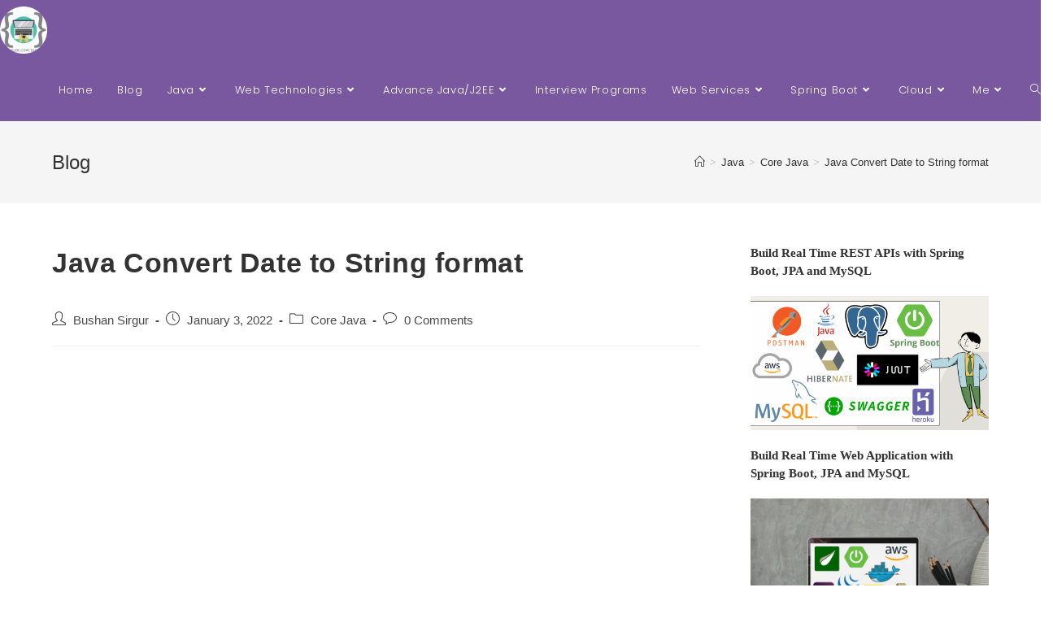

--- FILE ---
content_type: text/html; charset=UTF-8
request_url: https://bushansirgur.in/java-convert-date-to-string-format/
body_size: 36854
content:
<!DOCTYPE html>
<html class="html" lang="en" prefix="og: https://ogp.me/ns#">
<head>
	<meta charset="UTF-8">
	<link rel="profile" href="https://gmpg.org/xfn/11">

	<link rel="pingback" href="https://bushansirgur.in/xmlrpc.php">
<meta name="viewport" content="width=device-width, initial-scale=1">
<!-- Search Engine Optimization by Rank Math - https://rankmath.com/ -->
<title>Java Convert Date to String format - B2 Tech</title>
<meta name="description" content="In this short article, you will learn how to convert the current date and time to String format in Java programming."/>
<meta name="robots" content="follow, index, max-snippet:-1, max-video-preview:-1, max-image-preview:large"/>
<link rel="canonical" href="https://bushansirgur.in/java-convert-date-to-string-format/" />
<meta property="og:locale" content="en_US" />
<meta property="og:type" content="article" />
<meta property="og:title" content="Java Convert Date to String format - B2 Tech" />
<meta property="og:description" content="In this short article, you will learn how to convert the current date and time to String format in Java programming." />
<meta property="og:url" content="https://bushansirgur.in/java-convert-date-to-string-format/" />
<meta property="og:site_name" content="B2 Tech" />
<meta property="article:author" content="https://www.facebook.com/scbushan05" />
<meta property="article:tag" content="java" />
<meta property="article:section" content="Core Java" />
<meta property="og:updated_time" content="2022-01-03T16:31:13+05:30" />
<meta property="og:image" content="https://bushansirgur.in/wp-content/uploads/2022/01/Grover-Wood-High-School.png" />
<meta property="og:image:secure_url" content="https://bushansirgur.in/wp-content/uploads/2022/01/Grover-Wood-High-School.png" />
<meta property="og:image:width" content="1920" />
<meta property="og:image:height" content="1080" />
<meta property="og:image:alt" content="Java Convert Date to String format" />
<meta property="og:image:type" content="image/png" />
<meta property="article:published_time" content="2022-01-03T15:57:21+05:30" />
<meta property="article:modified_time" content="2022-01-03T16:31:13+05:30" />
<meta name="twitter:card" content="summary_large_image" />
<meta name="twitter:title" content="Java Convert Date to String format - B2 Tech" />
<meta name="twitter:description" content="In this short article, you will learn how to convert the current date and time to String format in Java programming." />
<meta name="twitter:creator" content="@bushan_sirgur" />
<meta name="twitter:image" content="https://bushansirgur.in/wp-content/uploads/2022/01/Grover-Wood-High-School.png" />
<meta name="twitter:label1" content="Written by" />
<meta name="twitter:data1" content="Bushan Sirgur" />
<meta name="twitter:label2" content="Time to read" />
<meta name="twitter:data2" content="Less than a minute" />
<script type="application/ld+json" class="rank-math-schema">{"@context":"https://schema.org","@graph":[{"@type":["EducationalOrganization","Organization"],"@id":"https://bushansirgur.in/#organization","name":"B2 Tech","url":"https://bushansirgur.in","logo":{"@type":"ImageObject","@id":"https://bushansirgur.in/#logo","url":"http://bushansirgur.in/wp-content/uploads/2018/05/cropped-final-with-text-1-2.jpg","contentUrl":"http://bushansirgur.in/wp-content/uploads/2018/05/cropped-final-with-text-1-2.jpg","caption":"B2 Tech","inLanguage":"en","width":"1855","height":"1795"}},{"@type":"WebSite","@id":"https://bushansirgur.in/#website","url":"https://bushansirgur.in","name":"B2 Tech","alternateName":"Web Dev Snippets","publisher":{"@id":"https://bushansirgur.in/#organization"},"inLanguage":"en"},{"@type":"ImageObject","@id":"https://bushansirgur.in/wp-content/uploads/2022/01/Grover-Wood-High-School.png","url":"https://bushansirgur.in/wp-content/uploads/2022/01/Grover-Wood-High-School.png","width":"1920","height":"1080","inLanguage":"en"},{"@type":"WebPage","@id":"https://bushansirgur.in/java-convert-date-to-string-format/#webpage","url":"https://bushansirgur.in/java-convert-date-to-string-format/","name":"Java Convert Date to String format - B2 Tech","datePublished":"2022-01-03T15:57:21+05:30","dateModified":"2022-01-03T16:31:13+05:30","isPartOf":{"@id":"https://bushansirgur.in/#website"},"primaryImageOfPage":{"@id":"https://bushansirgur.in/wp-content/uploads/2022/01/Grover-Wood-High-School.png"},"inLanguage":"en"},{"@type":"Person","@id":"https://bushansirgur.in/author/admin/","name":"Bushan Sirgur","url":"https://bushansirgur.in/author/admin/","image":{"@type":"ImageObject","@id":"https://secure.gravatar.com/avatar/1893f440b56fd4b0769ebf45a6487335?s=96&amp;d=mm&amp;r=g","url":"https://secure.gravatar.com/avatar/1893f440b56fd4b0769ebf45a6487335?s=96&amp;d=mm&amp;r=g","caption":"Bushan Sirgur","inLanguage":"en"},"sameAs":["http://bushansirgur.in","https://www.facebook.com/scbushan05","https://twitter.com/https://twitter.com/bushan_sirgur","https://www.linkedin.com/in/bushan-sc/","https://www.instagram.com/bushan_sirgur/","https://www.youtube.com/b2tech"],"worksFor":{"@id":"https://bushansirgur.in/#organization"}},{"@type":"BlogPosting","headline":"Java Convert Date to String format - B2 Tech","datePublished":"2022-01-03T15:57:21+05:30","dateModified":"2022-01-03T16:31:13+05:30","author":{"@id":"https://bushansirgur.in/author/admin/","name":"Bushan Sirgur"},"publisher":{"@id":"https://bushansirgur.in/#organization"},"description":"In this short article, you will learn how to convert the current date and time to String format in Java programming.","name":"Java Convert Date to String format - B2 Tech","@id":"https://bushansirgur.in/java-convert-date-to-string-format/#richSnippet","isPartOf":{"@id":"https://bushansirgur.in/java-convert-date-to-string-format/#webpage"},"image":{"@id":"https://bushansirgur.in/wp-content/uploads/2022/01/Grover-Wood-High-School.png"},"inLanguage":"en","mainEntityOfPage":{"@id":"https://bushansirgur.in/java-convert-date-to-string-format/#webpage"}}]}</script>
<!-- /Rank Math WordPress SEO plugin -->

<link rel='dns-prefetch' href='//fonts.googleapis.com' />
<link rel="alternate" type="application/rss+xml" title="B2 Tech &raquo; Feed" href="https://bushansirgur.in/feed/" />
<link rel="alternate" type="application/rss+xml" title="B2 Tech &raquo; Comments Feed" href="https://bushansirgur.in/comments/feed/" />
<link rel="alternate" type="application/rss+xml" title="B2 Tech &raquo; Java Convert Date to String format Comments Feed" href="https://bushansirgur.in/java-convert-date-to-string-format/feed/" />
<script>
window._wpemojiSettings = {"baseUrl":"https:\/\/s.w.org\/images\/core\/emoji\/14.0.0\/72x72\/","ext":".png","svgUrl":"https:\/\/s.w.org\/images\/core\/emoji\/14.0.0\/svg\/","svgExt":".svg","source":{"concatemoji":"https:\/\/bushansirgur.in\/wp-includes\/js\/wp-emoji-release.min.js?ver=6.3.5"}};
/*! This file is auto-generated */
!function(i,n){var o,s,e;function c(e){try{var t={supportTests:e,timestamp:(new Date).valueOf()};sessionStorage.setItem(o,JSON.stringify(t))}catch(e){}}function p(e,t,n){e.clearRect(0,0,e.canvas.width,e.canvas.height),e.fillText(t,0,0);var t=new Uint32Array(e.getImageData(0,0,e.canvas.width,e.canvas.height).data),r=(e.clearRect(0,0,e.canvas.width,e.canvas.height),e.fillText(n,0,0),new Uint32Array(e.getImageData(0,0,e.canvas.width,e.canvas.height).data));return t.every(function(e,t){return e===r[t]})}function u(e,t,n){switch(t){case"flag":return n(e,"\ud83c\udff3\ufe0f\u200d\u26a7\ufe0f","\ud83c\udff3\ufe0f\u200b\u26a7\ufe0f")?!1:!n(e,"\ud83c\uddfa\ud83c\uddf3","\ud83c\uddfa\u200b\ud83c\uddf3")&&!n(e,"\ud83c\udff4\udb40\udc67\udb40\udc62\udb40\udc65\udb40\udc6e\udb40\udc67\udb40\udc7f","\ud83c\udff4\u200b\udb40\udc67\u200b\udb40\udc62\u200b\udb40\udc65\u200b\udb40\udc6e\u200b\udb40\udc67\u200b\udb40\udc7f");case"emoji":return!n(e,"\ud83e\udef1\ud83c\udffb\u200d\ud83e\udef2\ud83c\udfff","\ud83e\udef1\ud83c\udffb\u200b\ud83e\udef2\ud83c\udfff")}return!1}function f(e,t,n){var r="undefined"!=typeof WorkerGlobalScope&&self instanceof WorkerGlobalScope?new OffscreenCanvas(300,150):i.createElement("canvas"),a=r.getContext("2d",{willReadFrequently:!0}),o=(a.textBaseline="top",a.font="600 32px Arial",{});return e.forEach(function(e){o[e]=t(a,e,n)}),o}function t(e){var t=i.createElement("script");t.src=e,t.defer=!0,i.head.appendChild(t)}"undefined"!=typeof Promise&&(o="wpEmojiSettingsSupports",s=["flag","emoji"],n.supports={everything:!0,everythingExceptFlag:!0},e=new Promise(function(e){i.addEventListener("DOMContentLoaded",e,{once:!0})}),new Promise(function(t){var n=function(){try{var e=JSON.parse(sessionStorage.getItem(o));if("object"==typeof e&&"number"==typeof e.timestamp&&(new Date).valueOf()<e.timestamp+604800&&"object"==typeof e.supportTests)return e.supportTests}catch(e){}return null}();if(!n){if("undefined"!=typeof Worker&&"undefined"!=typeof OffscreenCanvas&&"undefined"!=typeof URL&&URL.createObjectURL&&"undefined"!=typeof Blob)try{var e="postMessage("+f.toString()+"("+[JSON.stringify(s),u.toString(),p.toString()].join(",")+"));",r=new Blob([e],{type:"text/javascript"}),a=new Worker(URL.createObjectURL(r),{name:"wpTestEmojiSupports"});return void(a.onmessage=function(e){c(n=e.data),a.terminate(),t(n)})}catch(e){}c(n=f(s,u,p))}t(n)}).then(function(e){for(var t in e)n.supports[t]=e[t],n.supports.everything=n.supports.everything&&n.supports[t],"flag"!==t&&(n.supports.everythingExceptFlag=n.supports.everythingExceptFlag&&n.supports[t]);n.supports.everythingExceptFlag=n.supports.everythingExceptFlag&&!n.supports.flag,n.DOMReady=!1,n.readyCallback=function(){n.DOMReady=!0}}).then(function(){return e}).then(function(){var e;n.supports.everything||(n.readyCallback(),(e=n.source||{}).concatemoji?t(e.concatemoji):e.wpemoji&&e.twemoji&&(t(e.twemoji),t(e.wpemoji)))}))}((window,document),window._wpemojiSettings);
</script>
<style>
img.wp-smiley,
img.emoji {
	display: inline !important;
	border: none !important;
	box-shadow: none !important;
	height: 1em !important;
	width: 1em !important;
	margin: 0 0.07em !important;
	vertical-align: -0.1em !important;
	background: none !important;
	padding: 0 !important;
}
</style>
	<link rel='stylesheet' id='pt-cv-public-style-css' href='https://bushansirgur.in/wp-content/plugins/content-views-query-and-display-post-page/public/assets/css/cv.css?ver=3.7.1' media='all' />
<link rel='stylesheet' id='wp-block-library-css' href='https://bushansirgur.in/wp-includes/css/dist/block-library/style.min.css?ver=6.3.5' media='all' />
<style id='wp-block-library-theme-inline-css'>
.wp-block-audio figcaption{color:#555;font-size:13px;text-align:center}.is-dark-theme .wp-block-audio figcaption{color:hsla(0,0%,100%,.65)}.wp-block-audio{margin:0 0 1em}.wp-block-code{border:1px solid #ccc;border-radius:4px;font-family:Menlo,Consolas,monaco,monospace;padding:.8em 1em}.wp-block-embed figcaption{color:#555;font-size:13px;text-align:center}.is-dark-theme .wp-block-embed figcaption{color:hsla(0,0%,100%,.65)}.wp-block-embed{margin:0 0 1em}.blocks-gallery-caption{color:#555;font-size:13px;text-align:center}.is-dark-theme .blocks-gallery-caption{color:hsla(0,0%,100%,.65)}.wp-block-image figcaption{color:#555;font-size:13px;text-align:center}.is-dark-theme .wp-block-image figcaption{color:hsla(0,0%,100%,.65)}.wp-block-image{margin:0 0 1em}.wp-block-pullquote{border-bottom:4px solid;border-top:4px solid;color:currentColor;margin-bottom:1.75em}.wp-block-pullquote cite,.wp-block-pullquote footer,.wp-block-pullquote__citation{color:currentColor;font-size:.8125em;font-style:normal;text-transform:uppercase}.wp-block-quote{border-left:.25em solid;margin:0 0 1.75em;padding-left:1em}.wp-block-quote cite,.wp-block-quote footer{color:currentColor;font-size:.8125em;font-style:normal;position:relative}.wp-block-quote.has-text-align-right{border-left:none;border-right:.25em solid;padding-left:0;padding-right:1em}.wp-block-quote.has-text-align-center{border:none;padding-left:0}.wp-block-quote.is-large,.wp-block-quote.is-style-large,.wp-block-quote.is-style-plain{border:none}.wp-block-search .wp-block-search__label{font-weight:700}.wp-block-search__button{border:1px solid #ccc;padding:.375em .625em}:where(.wp-block-group.has-background){padding:1.25em 2.375em}.wp-block-separator.has-css-opacity{opacity:.4}.wp-block-separator{border:none;border-bottom:2px solid;margin-left:auto;margin-right:auto}.wp-block-separator.has-alpha-channel-opacity{opacity:1}.wp-block-separator:not(.is-style-wide):not(.is-style-dots){width:100px}.wp-block-separator.has-background:not(.is-style-dots){border-bottom:none;height:1px}.wp-block-separator.has-background:not(.is-style-wide):not(.is-style-dots){height:2px}.wp-block-table{margin:0 0 1em}.wp-block-table td,.wp-block-table th{word-break:normal}.wp-block-table figcaption{color:#555;font-size:13px;text-align:center}.is-dark-theme .wp-block-table figcaption{color:hsla(0,0%,100%,.65)}.wp-block-video figcaption{color:#555;font-size:13px;text-align:center}.is-dark-theme .wp-block-video figcaption{color:hsla(0,0%,100%,.65)}.wp-block-video{margin:0 0 1em}.wp-block-template-part.has-background{margin-bottom:0;margin-top:0;padding:1.25em 2.375em}
</style>
<style id='rank-math-toc-block-style-inline-css'>
.wp-block-rank-math-toc-block nav ol{counter-reset:item}.wp-block-rank-math-toc-block nav ol li{display:block}.wp-block-rank-math-toc-block nav ol li:before{content:counters(item, ".") ". ";counter-increment:item}

</style>
<style id='classic-theme-styles-inline-css'>
/*! This file is auto-generated */
.wp-block-button__link{color:#fff;background-color:#32373c;border-radius:9999px;box-shadow:none;text-decoration:none;padding:calc(.667em + 2px) calc(1.333em + 2px);font-size:1.125em}.wp-block-file__button{background:#32373c;color:#fff;text-decoration:none}
</style>
<style id='global-styles-inline-css'>
body{--wp--preset--color--black: #000000;--wp--preset--color--cyan-bluish-gray: #abb8c3;--wp--preset--color--white: #ffffff;--wp--preset--color--pale-pink: #f78da7;--wp--preset--color--vivid-red: #cf2e2e;--wp--preset--color--luminous-vivid-orange: #ff6900;--wp--preset--color--luminous-vivid-amber: #fcb900;--wp--preset--color--light-green-cyan: #7bdcb5;--wp--preset--color--vivid-green-cyan: #00d084;--wp--preset--color--pale-cyan-blue: #8ed1fc;--wp--preset--color--vivid-cyan-blue: #0693e3;--wp--preset--color--vivid-purple: #9b51e0;--wp--preset--gradient--vivid-cyan-blue-to-vivid-purple: linear-gradient(135deg,rgba(6,147,227,1) 0%,rgb(155,81,224) 100%);--wp--preset--gradient--light-green-cyan-to-vivid-green-cyan: linear-gradient(135deg,rgb(122,220,180) 0%,rgb(0,208,130) 100%);--wp--preset--gradient--luminous-vivid-amber-to-luminous-vivid-orange: linear-gradient(135deg,rgba(252,185,0,1) 0%,rgba(255,105,0,1) 100%);--wp--preset--gradient--luminous-vivid-orange-to-vivid-red: linear-gradient(135deg,rgba(255,105,0,1) 0%,rgb(207,46,46) 100%);--wp--preset--gradient--very-light-gray-to-cyan-bluish-gray: linear-gradient(135deg,rgb(238,238,238) 0%,rgb(169,184,195) 100%);--wp--preset--gradient--cool-to-warm-spectrum: linear-gradient(135deg,rgb(74,234,220) 0%,rgb(151,120,209) 20%,rgb(207,42,186) 40%,rgb(238,44,130) 60%,rgb(251,105,98) 80%,rgb(254,248,76) 100%);--wp--preset--gradient--blush-light-purple: linear-gradient(135deg,rgb(255,206,236) 0%,rgb(152,150,240) 100%);--wp--preset--gradient--blush-bordeaux: linear-gradient(135deg,rgb(254,205,165) 0%,rgb(254,45,45) 50%,rgb(107,0,62) 100%);--wp--preset--gradient--luminous-dusk: linear-gradient(135deg,rgb(255,203,112) 0%,rgb(199,81,192) 50%,rgb(65,88,208) 100%);--wp--preset--gradient--pale-ocean: linear-gradient(135deg,rgb(255,245,203) 0%,rgb(182,227,212) 50%,rgb(51,167,181) 100%);--wp--preset--gradient--electric-grass: linear-gradient(135deg,rgb(202,248,128) 0%,rgb(113,206,126) 100%);--wp--preset--gradient--midnight: linear-gradient(135deg,rgb(2,3,129) 0%,rgb(40,116,252) 100%);--wp--preset--font-size--small: 13px;--wp--preset--font-size--medium: 20px;--wp--preset--font-size--large: 36px;--wp--preset--font-size--x-large: 42px;--wp--preset--spacing--20: 0.44rem;--wp--preset--spacing--30: 0.67rem;--wp--preset--spacing--40: 1rem;--wp--preset--spacing--50: 1.5rem;--wp--preset--spacing--60: 2.25rem;--wp--preset--spacing--70: 3.38rem;--wp--preset--spacing--80: 5.06rem;--wp--preset--shadow--natural: 6px 6px 9px rgba(0, 0, 0, 0.2);--wp--preset--shadow--deep: 12px 12px 50px rgba(0, 0, 0, 0.4);--wp--preset--shadow--sharp: 6px 6px 0px rgba(0, 0, 0, 0.2);--wp--preset--shadow--outlined: 6px 6px 0px -3px rgba(255, 255, 255, 1), 6px 6px rgba(0, 0, 0, 1);--wp--preset--shadow--crisp: 6px 6px 0px rgba(0, 0, 0, 1);}:where(.is-layout-flex){gap: 0.5em;}:where(.is-layout-grid){gap: 0.5em;}body .is-layout-flow > .alignleft{float: left;margin-inline-start: 0;margin-inline-end: 2em;}body .is-layout-flow > .alignright{float: right;margin-inline-start: 2em;margin-inline-end: 0;}body .is-layout-flow > .aligncenter{margin-left: auto !important;margin-right: auto !important;}body .is-layout-constrained > .alignleft{float: left;margin-inline-start: 0;margin-inline-end: 2em;}body .is-layout-constrained > .alignright{float: right;margin-inline-start: 2em;margin-inline-end: 0;}body .is-layout-constrained > .aligncenter{margin-left: auto !important;margin-right: auto !important;}body .is-layout-constrained > :where(:not(.alignleft):not(.alignright):not(.alignfull)){max-width: var(--wp--style--global--content-size);margin-left: auto !important;margin-right: auto !important;}body .is-layout-constrained > .alignwide{max-width: var(--wp--style--global--wide-size);}body .is-layout-flex{display: flex;}body .is-layout-flex{flex-wrap: wrap;align-items: center;}body .is-layout-flex > *{margin: 0;}body .is-layout-grid{display: grid;}body .is-layout-grid > *{margin: 0;}:where(.wp-block-columns.is-layout-flex){gap: 2em;}:where(.wp-block-columns.is-layout-grid){gap: 2em;}:where(.wp-block-post-template.is-layout-flex){gap: 1.25em;}:where(.wp-block-post-template.is-layout-grid){gap: 1.25em;}.has-black-color{color: var(--wp--preset--color--black) !important;}.has-cyan-bluish-gray-color{color: var(--wp--preset--color--cyan-bluish-gray) !important;}.has-white-color{color: var(--wp--preset--color--white) !important;}.has-pale-pink-color{color: var(--wp--preset--color--pale-pink) !important;}.has-vivid-red-color{color: var(--wp--preset--color--vivid-red) !important;}.has-luminous-vivid-orange-color{color: var(--wp--preset--color--luminous-vivid-orange) !important;}.has-luminous-vivid-amber-color{color: var(--wp--preset--color--luminous-vivid-amber) !important;}.has-light-green-cyan-color{color: var(--wp--preset--color--light-green-cyan) !important;}.has-vivid-green-cyan-color{color: var(--wp--preset--color--vivid-green-cyan) !important;}.has-pale-cyan-blue-color{color: var(--wp--preset--color--pale-cyan-blue) !important;}.has-vivid-cyan-blue-color{color: var(--wp--preset--color--vivid-cyan-blue) !important;}.has-vivid-purple-color{color: var(--wp--preset--color--vivid-purple) !important;}.has-black-background-color{background-color: var(--wp--preset--color--black) !important;}.has-cyan-bluish-gray-background-color{background-color: var(--wp--preset--color--cyan-bluish-gray) !important;}.has-white-background-color{background-color: var(--wp--preset--color--white) !important;}.has-pale-pink-background-color{background-color: var(--wp--preset--color--pale-pink) !important;}.has-vivid-red-background-color{background-color: var(--wp--preset--color--vivid-red) !important;}.has-luminous-vivid-orange-background-color{background-color: var(--wp--preset--color--luminous-vivid-orange) !important;}.has-luminous-vivid-amber-background-color{background-color: var(--wp--preset--color--luminous-vivid-amber) !important;}.has-light-green-cyan-background-color{background-color: var(--wp--preset--color--light-green-cyan) !important;}.has-vivid-green-cyan-background-color{background-color: var(--wp--preset--color--vivid-green-cyan) !important;}.has-pale-cyan-blue-background-color{background-color: var(--wp--preset--color--pale-cyan-blue) !important;}.has-vivid-cyan-blue-background-color{background-color: var(--wp--preset--color--vivid-cyan-blue) !important;}.has-vivid-purple-background-color{background-color: var(--wp--preset--color--vivid-purple) !important;}.has-black-border-color{border-color: var(--wp--preset--color--black) !important;}.has-cyan-bluish-gray-border-color{border-color: var(--wp--preset--color--cyan-bluish-gray) !important;}.has-white-border-color{border-color: var(--wp--preset--color--white) !important;}.has-pale-pink-border-color{border-color: var(--wp--preset--color--pale-pink) !important;}.has-vivid-red-border-color{border-color: var(--wp--preset--color--vivid-red) !important;}.has-luminous-vivid-orange-border-color{border-color: var(--wp--preset--color--luminous-vivid-orange) !important;}.has-luminous-vivid-amber-border-color{border-color: var(--wp--preset--color--luminous-vivid-amber) !important;}.has-light-green-cyan-border-color{border-color: var(--wp--preset--color--light-green-cyan) !important;}.has-vivid-green-cyan-border-color{border-color: var(--wp--preset--color--vivid-green-cyan) !important;}.has-pale-cyan-blue-border-color{border-color: var(--wp--preset--color--pale-cyan-blue) !important;}.has-vivid-cyan-blue-border-color{border-color: var(--wp--preset--color--vivid-cyan-blue) !important;}.has-vivid-purple-border-color{border-color: var(--wp--preset--color--vivid-purple) !important;}.has-vivid-cyan-blue-to-vivid-purple-gradient-background{background: var(--wp--preset--gradient--vivid-cyan-blue-to-vivid-purple) !important;}.has-light-green-cyan-to-vivid-green-cyan-gradient-background{background: var(--wp--preset--gradient--light-green-cyan-to-vivid-green-cyan) !important;}.has-luminous-vivid-amber-to-luminous-vivid-orange-gradient-background{background: var(--wp--preset--gradient--luminous-vivid-amber-to-luminous-vivid-orange) !important;}.has-luminous-vivid-orange-to-vivid-red-gradient-background{background: var(--wp--preset--gradient--luminous-vivid-orange-to-vivid-red) !important;}.has-very-light-gray-to-cyan-bluish-gray-gradient-background{background: var(--wp--preset--gradient--very-light-gray-to-cyan-bluish-gray) !important;}.has-cool-to-warm-spectrum-gradient-background{background: var(--wp--preset--gradient--cool-to-warm-spectrum) !important;}.has-blush-light-purple-gradient-background{background: var(--wp--preset--gradient--blush-light-purple) !important;}.has-blush-bordeaux-gradient-background{background: var(--wp--preset--gradient--blush-bordeaux) !important;}.has-luminous-dusk-gradient-background{background: var(--wp--preset--gradient--luminous-dusk) !important;}.has-pale-ocean-gradient-background{background: var(--wp--preset--gradient--pale-ocean) !important;}.has-electric-grass-gradient-background{background: var(--wp--preset--gradient--electric-grass) !important;}.has-midnight-gradient-background{background: var(--wp--preset--gradient--midnight) !important;}.has-small-font-size{font-size: var(--wp--preset--font-size--small) !important;}.has-medium-font-size{font-size: var(--wp--preset--font-size--medium) !important;}.has-large-font-size{font-size: var(--wp--preset--font-size--large) !important;}.has-x-large-font-size{font-size: var(--wp--preset--font-size--x-large) !important;}
.wp-block-navigation a:where(:not(.wp-element-button)){color: inherit;}
:where(.wp-block-post-template.is-layout-flex){gap: 1.25em;}:where(.wp-block-post-template.is-layout-grid){gap: 1.25em;}
:where(.wp-block-columns.is-layout-flex){gap: 2em;}:where(.wp-block-columns.is-layout-grid){gap: 2em;}
.wp-block-pullquote{font-size: 1.5em;line-height: 1.6;}
</style>
<link rel='stylesheet' id='contact-form-7-css' href='https://bushansirgur.in/wp-content/plugins/contact-form-7/includes/css/styles.css?ver=5.9.3' media='all' />
<link rel='stylesheet' id='dashicons-css' href='https://bushansirgur.in/wp-includes/css/dashicons.min.css?ver=6.3.5' media='all' />
<link rel='stylesheet' id='post-views-counter-frontend-css' href='https://bushansirgur.in/wp-content/plugins/post-views-counter/css/frontend.min.css?ver=1.4.6' media='all' />
<link rel='stylesheet' id='rt-fontawsome-css' href='https://bushansirgur.in/wp-content/plugins/the-post-grid/assets/vendor/font-awesome/css/font-awesome.min.css?ver=7.7.2' media='all' />
<link rel='stylesheet' id='rt-tpg-css' href='https://bushansirgur.in/wp-content/plugins/the-post-grid/assets/css/thepostgrid.min.css?ver=7.7.2' media='all' />
<link rel='stylesheet' id='mc4wp-form-basic-css' href='https://bushansirgur.in/wp-content/plugins/mailchimp-for-wp/assets/css/form-basic.css?ver=4.9.13' media='all' />
<link rel='stylesheet' id='ez-toc-css' href='https://bushansirgur.in/wp-content/plugins/easy-table-of-contents/assets/css/screen.min.css?ver=2.0.65' media='all' />
<style id='ez-toc-inline-css'>
div#ez-toc-container .ez-toc-title {font-size: 120%;}div#ez-toc-container .ez-toc-title {font-weight: 500;}div#ez-toc-container ul li {font-size: 95%;}div#ez-toc-container ul li {font-weight: 500;}div#ez-toc-container nav ul ul li {font-size: 90%;}
.ez-toc-container-direction {direction: ltr;}.ez-toc-counter ul{counter-reset: item ;}.ez-toc-counter nav ul li a::before {content: counters(item, ".", decimal) ". ";display: inline-block;counter-increment: item;flex-grow: 0;flex-shrink: 0;margin-right: .2em; float: left; }.ez-toc-widget-direction {direction: ltr;}.ez-toc-widget-container ul{counter-reset: item ;}.ez-toc-widget-container nav ul li a::before {content: counters(item, ".", decimal) ". ";display: inline-block;counter-increment: item;flex-grow: 0;flex-shrink: 0;margin-right: .2em; float: left; }
</style>
<link rel='stylesheet' id='wordpress-popular-posts-css-css' href='https://bushansirgur.in/wp-content/plugins/wordpress-popular-posts/assets/css/wpp.css?ver=6.4.2' media='all' />
<link rel='stylesheet' id='font-awesome-css' href='https://bushansirgur.in/wp-content/themes/oceanwp/assets/fonts/fontawesome/css/all.min.css?ver=5.15.1' media='all' />
<link rel='stylesheet' id='simple-line-icons-css' href='https://bushansirgur.in/wp-content/themes/oceanwp/assets/css/third/simple-line-icons.min.css?ver=2.4.0' media='all' />
<link rel='stylesheet' id='oceanwp-style-css' href='https://bushansirgur.in/wp-content/themes/oceanwp/assets/css/style.min.css?ver=3.5.0' media='all' />
<link rel='stylesheet' id='oceanwp-google-font-poppins-css' href='//fonts.googleapis.com/css?family=Poppins%3A100%2C200%2C300%2C400%2C500%2C600%2C700%2C800%2C900%2C100i%2C200i%2C300i%2C400i%2C500i%2C600i%2C700i%2C800i%2C900i&#038;subset=latin&#038;display=swap&#038;ver=6.3.5' media='all' />
<link rel='stylesheet' id='meks-author-widget-css' href='https://bushansirgur.in/wp-content/plugins/meks-smart-author-widget/css/style.css?ver=1.1.4' media='all' />
<link rel='stylesheet' id='meks-social-widget-css' href='https://bushansirgur.in/wp-content/plugins/meks-smart-social-widget/css/style.css?ver=1.6.4' media='all' />
<link rel='stylesheet' id='tablepress-default-css' href='https://bushansirgur.in/wp-content/plugins/tablepress/css/build/default.css?ver=2.3.1' media='all' />
<link rel='stylesheet' id='gem-base-css' href='https://bushansirgur.in/wp-content/plugins/godaddy-email-marketing-sign-up-forms/css/gem.min.css?ver=1.4.3' media='all' />
<link rel='stylesheet' id='__EPYT__style-css' href='https://bushansirgur.in/wp-content/plugins/youtube-embed-plus/styles/ytprefs.min.css?ver=14.2.1.2' media='all' />
<style id='__EPYT__style-inline-css'>

                .epyt-gallery-thumb {
                        width: 33.333%;
                }
                
</style>
<link rel='stylesheet' id='oe-widgets-style-css' href='https://bushansirgur.in/wp-content/plugins/ocean-extra/assets/css/widgets.css?ver=6.3.5' media='all' />
<link rel='stylesheet' id='oss-social-share-style-css' href='https://bushansirgur.in/wp-content/plugins/ocean-social-sharing/assets/css/style.min.css?ver=6.3.5' media='all' />
<script src='https://bushansirgur.in/wp-includes/js/jquery/jquery.min.js?ver=3.7.0' id='jquery-core-js'></script>
<script src='https://bushansirgur.in/wp-includes/js/jquery/jquery-migrate.min.js?ver=3.4.1' id='jquery-migrate-js'></script>
<script id="wpp-json" type="application/json">
{"sampling_active":0,"sampling_rate":100,"ajax_url":"https:\/\/bushansirgur.in\/wp-json\/wordpress-popular-posts\/v1\/popular-posts","api_url":"https:\/\/bushansirgur.in\/wp-json\/wordpress-popular-posts","ID":3660,"token":"6dcdf68294","lang":0,"debug":0}
</script>
<script src='https://bushansirgur.in/wp-content/plugins/wordpress-popular-posts/assets/js/wpp.min.js?ver=6.4.2' id='wpp-js-js'></script>
<script id='__ytprefs__-js-extra'>
var _EPYT_ = {"ajaxurl":"https:\/\/bushansirgur.in\/wp-admin\/admin-ajax.php","security":"f04e510cc9","gallery_scrolloffset":"20","eppathtoscripts":"https:\/\/bushansirgur.in\/wp-content\/plugins\/youtube-embed-plus\/scripts\/","eppath":"https:\/\/bushansirgur.in\/wp-content\/plugins\/youtube-embed-plus\/","epresponsiveselector":"[\"iframe.__youtube_prefs__\"]","epdovol":"1","version":"14.2.1.2","evselector":"iframe.__youtube_prefs__[src], iframe[src*=\"youtube.com\/embed\/\"], iframe[src*=\"youtube-nocookie.com\/embed\/\"]","ajax_compat":"","maxres_facade":"eager","ytapi_load":"light","pause_others":"","stopMobileBuffer":"1","facade_mode":"","not_live_on_channel":"","vi_active":"","vi_js_posttypes":[]};
</script>
<script src='https://bushansirgur.in/wp-content/plugins/youtube-embed-plus/scripts/ytprefs.min.js?ver=14.2.1.2' id='__ytprefs__-js'></script>
<link rel="https://api.w.org/" href="https://bushansirgur.in/wp-json/" /><link rel="alternate" type="application/json" href="https://bushansirgur.in/wp-json/wp/v2/posts/3660" /><link rel="EditURI" type="application/rsd+xml" title="RSD" href="https://bushansirgur.in/xmlrpc.php?rsd" />
<meta name="generator" content="WordPress 6.3.5" />
<link rel='shortlink' href='https://bushansirgur.in/?p=3660' />
<link rel="alternate" type="application/json+oembed" href="https://bushansirgur.in/wp-json/oembed/1.0/embed?url=https%3A%2F%2Fbushansirgur.in%2Fjava-convert-date-to-string-format%2F" />
<link rel="alternate" type="text/xml+oembed" href="https://bushansirgur.in/wp-json/oembed/1.0/embed?url=https%3A%2F%2Fbushansirgur.in%2Fjava-convert-date-to-string-format%2F&#038;format=xml" />
<script async src="https://pagead2.googlesyndication.com/pagead/js/adsbygoogle.js"></script>
<script>
     (adsbygoogle = window.adsbygoogle || []).push({
          google_ad_client: "ca-pub-5394140609534834",
          enable_page_level_ads: true
     });
</script>
<!-- convertful plugin -->
<script id="convertful-api" src="https://app.convertful.com/Convertful.js?owner=5206" async></script>
<!-- prism -->
<link rel="stylesheet" href="https://cdnjs.cloudflare.com/ajax/libs/prism/1.21.0/themes/prism.min.css" integrity="sha512-tN7Ec6zAFaVSG3TpNAKtk4DOHNpSwKHxxrsiw4GHKESGPs5njn/0sMCUMl2svV4wo4BK/rCP7juYz+zx+l6oeQ==" crossorigin="anonymous" />
		<script>

			jQuery(window).on('elementor/frontend/init', function () {
				var previewIframe = jQuery('#elementor-preview-iframe').get(0);

				// Attach a load event listener to the preview iframe
				jQuery(previewIframe).on('load', function () {
					var tpg_selector = tpg_str_rev("nottub-tropmi-gpttr nottub-aera-noitces-dda-rotnemele");

					var logo = "https://bushansirgur.in/wp-content/plugins/the-post-grid";
					var log_path = "/assets/images/icon-40x40.svg"; //tpg_str_rev("gvs.04x04-noci/segami/stessa/");

					jQuery('<div class="' + tpg_selector + '" style="vertical-align: bottom;margin-left: 5px;"><img src="' + logo + log_path + '" alt="TPG"/></div>').insertBefore(".elementor-add-section-drag-title");
				});

			});
		</script>
		<style>
			:root {
				--tpg-primary-color: #0d6efd;
				--tpg-secondary-color: #0654c4;
				--tpg-primary-light: #c4d0ff
			}

					</style>

		            <style id="wpp-loading-animation-styles">@-webkit-keyframes bgslide{from{background-position-x:0}to{background-position-x:-200%}}@keyframes bgslide{from{background-position-x:0}to{background-position-x:-200%}}.wpp-widget-placeholder,.wpp-widget-block-placeholder,.wpp-shortcode-placeholder{margin:0 auto;width:60px;height:3px;background:#dd3737;background:linear-gradient(90deg,#dd3737 0%,#571313 10%,#dd3737 100%);background-size:200% auto;border-radius:3px;-webkit-animation:bgslide 1s infinite linear;animation:bgslide 1s infinite linear}</style>
            <meta name="generator" content="Elementor 3.21.4; features: e_optimized_assets_loading, additional_custom_breakpoints; settings: css_print_method-external, google_font-enabled, font_display-auto">
      <meta name="onesignal" content="wordpress-plugin"/>
            <script>

      window.OneSignal = window.OneSignal || [];

      OneSignal.push( function() {
        OneSignal.SERVICE_WORKER_UPDATER_PATH = "OneSignalSDKUpdaterWorker.js.php";
                      OneSignal.SERVICE_WORKER_PATH = "OneSignalSDKWorker.js.php";
                      OneSignal.SERVICE_WORKER_PARAM = { scope: "/" };
        OneSignal.setDefaultNotificationUrl("https://bushansirgur.in");
        var oneSignal_options = {};
        window._oneSignalInitOptions = oneSignal_options;

        oneSignal_options['wordpress'] = true;
oneSignal_options['appId'] = '0d3a15fb-08be-48b6-8cdf-a9eb5d6a419f';
oneSignal_options['allowLocalhostAsSecureOrigin'] = true;
oneSignal_options['welcomeNotification'] = { };
oneSignal_options['welcomeNotification']['title'] = "";
oneSignal_options['welcomeNotification']['message'] = "";
oneSignal_options['path'] = "https://bushansirgur.in/wp-content/plugins/onesignal-free-web-push-notifications/sdk_files/";
oneSignal_options['persistNotification'] = true;
oneSignal_options['promptOptions'] = { };
                OneSignal.init(window._oneSignalInitOptions);
                OneSignal.showSlidedownPrompt();      });

      function documentInitOneSignal() {
        var oneSignal_elements = document.getElementsByClassName("OneSignal-prompt");

        var oneSignalLinkClickHandler = function(event) { OneSignal.push(['registerForPushNotifications']); event.preventDefault(); };        for(var i = 0; i < oneSignal_elements.length; i++)
          oneSignal_elements[i].addEventListener('click', oneSignalLinkClickHandler, false);
      }

      if (document.readyState === 'complete') {
           documentInitOneSignal();
      }
      else {
           window.addEventListener("load", function(event){
               documentInitOneSignal();
          });
      }
    </script>
<link rel="icon" href="https://bushansirgur.in/wp-content/uploads/2018/05/cropped-final-with-text-1-1-32x32.jpg" sizes="32x32" />
<link rel="icon" href="https://bushansirgur.in/wp-content/uploads/2018/05/cropped-final-with-text-1-1-192x192.jpg" sizes="192x192" />
<link rel="apple-touch-icon" href="https://bushansirgur.in/wp-content/uploads/2018/05/cropped-final-with-text-1-1-180x180.jpg" />
<meta name="msapplication-TileImage" content="https://bushansirgur.in/wp-content/uploads/2018/05/cropped-final-with-text-1-1-270x270.jpg" />
		<style id="wp-custom-css">
			/* this is for inline `` code blocks*/code{padding:.2em .4em;background-color:rgba(27,31,35,0.05);color:#d73a49;font-family:Consolas,liberation mono,Courier,monospace;font-style:initial}/* this is for tags inside posts*/.post-tags a{background-color:#79589f;padding:0.5rem;color:white;border-radius:2rem}/* this is for code blocks*/pre{background-color:#f6f8fa;border-radius:6px;border:1px solid rgb(61,133,198);box-sizing:border-box;font-family:SFMono-Regular,Consolas,"Liberation Mono",Menlo,monospace;font-size:13.6px;line-height:1.45;overflow-wrap:normal;overflow:auto;padding:16px;word-break:normal}body{font:normal normal 16px Verdana,Geneva,sans-serif;line-height:32px;font-family:-apple-system,BlinkMacSystemFont,"Segoe UI",Helvetica,Arial,sans-serif,"Apple Color Emoji","Segoe UI Emoji","Segoe UI Symbol"}		</style>
		<!-- OceanWP CSS -->
<style type="text/css">
/* General CSS */a:hover,a.light:hover,.theme-heading .text::before,.theme-heading .text::after,#top-bar-content >a:hover,#top-bar-social li.oceanwp-email a:hover,#site-navigation-wrap .dropdown-menu >li >a:hover,#site-header.medium-header #medium-searchform button:hover,.oceanwp-mobile-menu-icon a:hover,.blog-entry.post .blog-entry-header .entry-title a:hover,.blog-entry.post .blog-entry-readmore a:hover,.blog-entry.thumbnail-entry .blog-entry-category a,ul.meta li a:hover,.dropcap,.single nav.post-navigation .nav-links .title,body .related-post-title a:hover,body #wp-calendar caption,body .contact-info-widget.default i,body .contact-info-widget.big-icons i,body .custom-links-widget .oceanwp-custom-links li a:hover,body .custom-links-widget .oceanwp-custom-links li a:hover:before,body .posts-thumbnails-widget li a:hover,body .social-widget li.oceanwp-email a:hover,.comment-author .comment-meta .comment-reply-link,#respond #cancel-comment-reply-link:hover,#footer-widgets .footer-box a:hover,#footer-bottom a:hover,#footer-bottom #footer-bottom-menu a:hover,.sidr a:hover,.sidr-class-dropdown-toggle:hover,.sidr-class-menu-item-has-children.active >a,.sidr-class-menu-item-has-children.active >a >.sidr-class-dropdown-toggle,input[type=checkbox]:checked:before{color:#79589f}.single nav.post-navigation .nav-links .title .owp-icon use,.blog-entry.post .blog-entry-readmore a:hover .owp-icon use,body .contact-info-widget.default .owp-icon use,body .contact-info-widget.big-icons .owp-icon use{stroke:#79589f}input[type="button"],input[type="reset"],input[type="submit"],button[type="submit"],.button,#site-navigation-wrap .dropdown-menu >li.btn >a >span,.thumbnail:hover i,.post-quote-content,.omw-modal .omw-close-modal,body .contact-info-widget.big-icons li:hover i,body div.wpforms-container-full .wpforms-form input[type=submit],body div.wpforms-container-full .wpforms-form button[type=submit],body div.wpforms-container-full .wpforms-form .wpforms-page-button{background-color:#79589f}.thumbnail:hover .link-post-svg-icon{background-color:#79589f}body .contact-info-widget.big-icons li:hover .owp-icon{background-color:#79589f}.widget-title{border-color:#79589f}blockquote{border-color:#79589f}#searchform-dropdown{border-color:#79589f}.dropdown-menu .sub-menu{border-color:#79589f}.blog-entry.large-entry .blog-entry-readmore a:hover{border-color:#79589f}.oceanwp-newsletter-form-wrap input[type="email"]:focus{border-color:#79589f}.social-widget li.oceanwp-email a:hover{border-color:#79589f}#respond #cancel-comment-reply-link:hover{border-color:#79589f}body .contact-info-widget.big-icons li:hover i{border-color:#79589f}#footer-widgets .oceanwp-newsletter-form-wrap input[type="email"]:focus{border-color:#79589f}blockquote,.wp-block-quote{border-left-color:#79589f}body .contact-info-widget.big-icons li:hover .owp-icon{border-color:#79589f}table th,table td,hr,.content-area,body.content-left-sidebar #content-wrap .content-area,.content-left-sidebar .content-area,#top-bar-wrap,#site-header,#site-header.top-header #search-toggle,.dropdown-menu ul li,.centered-minimal-page-header,.blog-entry.post,.blog-entry.grid-entry .blog-entry-inner,.blog-entry.thumbnail-entry .blog-entry-bottom,.single-post .entry-title,.single .entry-share-wrap .entry-share,.single .entry-share,.single .entry-share ul li a,.single nav.post-navigation,.single nav.post-navigation .nav-links .nav-previous,#author-bio,#author-bio .author-bio-avatar,#author-bio .author-bio-social li a,#related-posts,#comments,.comment-body,#respond #cancel-comment-reply-link,#blog-entries .type-page,.page-numbers a,.page-numbers span:not(.elementor-screen-only),.page-links span,body #wp-calendar caption,body #wp-calendar th,body #wp-calendar tbody,body .contact-info-widget.default i,body .contact-info-widget.big-icons i,body .posts-thumbnails-widget li,body .tagcloud a{border-color:rgba(233,233,233,0)}body .contact-info-widget.big-icons .owp-icon,body .contact-info-widget.default .owp-icon{border-color:rgba(233,233,233,0)}body .theme-button,body input[type="submit"],body button[type="submit"],body button,body .button,body div.wpforms-container-full .wpforms-form input[type=submit],body div.wpforms-container-full .wpforms-form button[type=submit],body div.wpforms-container-full .wpforms-form .wpforms-page-button{background-color:#79589f}/* Blog CSS */.blog-entry.thumbnail-entry .blog-entry-category a{color:#79589f}.blog-entry.thumbnail-entry .blog-entry-comments a:hover{color:#79589f}/* Header CSS */#site-header,.has-transparent-header .is-sticky #site-header,.has-vh-transparent .is-sticky #site-header.vertical-header,#searchform-header-replace{background-color:#79589f}#site-header{border-color:rgba(249,249,249,0)}#site-header.has-header-media .overlay-header-media{background-color:rgba(0,0,0,0.5)}#site-logo #site-logo-inner a img,#site-header.center-header #site-navigation-wrap .middle-site-logo a img{max-width:58px}#site-header #site-logo #site-logo-inner a img,#site-header.center-header #site-navigation-wrap .middle-site-logo a img{max-height:284px}#site-navigation-wrap .dropdown-menu >li >a,.oceanwp-mobile-menu-icon a,#searchform-header-replace-close{color:#ffffff}#site-navigation-wrap .dropdown-menu >li >a .owp-icon use,.oceanwp-mobile-menu-icon a .owp-icon use,#searchform-header-replace-close .owp-icon use{stroke:#ffffff}#site-navigation-wrap .dropdown-menu >li >a:hover,.oceanwp-mobile-menu-icon a:hover,#searchform-header-replace-close:hover{color:#ffffff}#site-navigation-wrap .dropdown-menu >li >a:hover .owp-icon use,.oceanwp-mobile-menu-icon a:hover .owp-icon use,#searchform-header-replace-close:hover .owp-icon use{stroke:#ffffff}/* Typography CSS */body{font-size:16px}#site-navigation-wrap .dropdown-menu >li >a,#site-header.full_screen-header .fs-dropdown-menu >li >a,#site-header.top-header #site-navigation-wrap .dropdown-menu >li >a,#site-header.center-header #site-navigation-wrap .dropdown-menu >li >a,#site-header.medium-header #site-navigation-wrap .dropdown-menu >li >a,.oceanwp-mobile-menu-icon a{font-family:Poppins;font-weight:300}
</style></head>

<body class="post-template-default single single-post postid-3660 single-format-standard wp-custom-logo wp-embed-responsive rttpg rttpg-7.7.2 radius-frontend rttpg-body-wrap rttpg-flaticon oceanwp-theme dropdown-mobile default-breakpoint has-sidebar content-right-sidebar post-in-category-core-java has-breadcrumbs elementor-default elementor-kit-4010" itemscope="itemscope" itemtype="https://schema.org/Article">

	
	
	<div id="outer-wrap" class="site clr">

		<a class="skip-link screen-reader-text" href="#main">Skip to content</a>

		
		<div id="wrap" class="clr">

			
			
<header id="site-header" class="minimal-header clr" data-height="74" itemscope="itemscope" itemtype="https://schema.org/WPHeader" role="banner">

	
					
			<div id="site-header-inner" class="clr ">

				
				

<div id="site-logo" class="clr" itemscope itemtype="https://schema.org/Brand" >

	
	<div id="site-logo-inner" class="clr">

		<a href="https://bushansirgur.in/" class="custom-logo-link" rel="home"><img fetchpriority="high" width="300" height="300" src="https://bushansirgur.in/wp-content/uploads/2023/09/cropped-download.png" class="custom-logo" alt="B2 Tech" decoding="async" /></a>
	</div><!-- #site-logo-inner -->

	
	
</div><!-- #site-logo -->

			<div id="site-navigation-wrap" class="clr">
			
			
			
			<nav id="site-navigation" class="navigation main-navigation clr" itemscope="itemscope" itemtype="https://schema.org/SiteNavigationElement" role="navigation" >

				<ul id="menu-primary-menu" class="main-menu dropdown-menu sf-menu"><li id="menu-item-1467" class="menu-item menu-item-type-custom menu-item-object-custom menu-item-home menu-item-1467"><a href="http://bushansirgur.in" class="menu-link"><span class="text-wrap">Home</span></a></li><li id="menu-item-4062" class="menu-item menu-item-type-post_type menu-item-object-page current_page_parent menu-item-4062"><a href="https://bushansirgur.in/blog/" class="menu-link"><span class="text-wrap">Blog</span></a></li><li id="menu-item-2322" class="menu-item menu-item-type-custom menu-item-object-custom menu-item-has-children dropdown menu-item-2322"><a href="#" class="menu-link"><span class="text-wrap">Java<i class="nav-arrow fa fa-angle-down" aria-hidden="true" role="img"></i></span></a>
<ul class="sub-menu">
	<li id="menu-item-2353" class="menu-item menu-item-type-taxonomy menu-item-object-category current-post-ancestor current-menu-parent current-post-parent menu-item-2353"><a href="https://bushansirgur.in/category/java/core-java/" class="menu-link"><span class="text-wrap">Core Java</span></a></li>	<li id="menu-item-2355" class="menu-item menu-item-type-taxonomy menu-item-object-category menu-item-2355"><a href="https://bushansirgur.in/category/java/java-swings/" class="menu-link"><span class="text-wrap">Java Swings</span></a></li>	<li id="menu-item-2356" class="menu-item menu-item-type-taxonomy menu-item-object-category menu-item-2356"><a href="https://bushansirgur.in/category/java/javafx/" class="menu-link"><span class="text-wrap">JavaFX</span></a></li></ul>
</li><li id="menu-item-2323" class="menu-item menu-item-type-custom menu-item-object-custom menu-item-has-children dropdown menu-item-2323"><a href="#" class="menu-link"><span class="text-wrap">Web Technologies<i class="nav-arrow fa fa-angle-down" aria-hidden="true" role="img"></i></span></a>
<ul class="sub-menu">
	<li id="menu-item-2369" class="menu-item menu-item-type-taxonomy menu-item-object-category menu-item-2369"><a href="https://bushansirgur.in/category/web-technologies/angular-10/" class="menu-link"><span class="text-wrap">Angular 10</span></a></li>	<li id="menu-item-2370" class="menu-item menu-item-type-taxonomy menu-item-object-category menu-item-2370"><a href="https://bushansirgur.in/category/web-technologies/angular-2/" class="menu-link"><span class="text-wrap">Angular 2</span></a></li>	<li id="menu-item-2371" class="menu-item menu-item-type-taxonomy menu-item-object-category menu-item-2371"><a href="https://bushansirgur.in/category/web-technologies/angular-9/" class="menu-link"><span class="text-wrap">Angular 9</span></a></li>	<li id="menu-item-2372" class="menu-item menu-item-type-taxonomy menu-item-object-category menu-item-2372"><a href="https://bushansirgur.in/category/web-technologies/boostrap-4/" class="menu-link"><span class="text-wrap">Boostrap 4</span></a></li>	<li id="menu-item-2373" class="menu-item menu-item-type-taxonomy menu-item-object-category menu-item-2373"><a href="https://bushansirgur.in/category/web-technologies/css/" class="menu-link"><span class="text-wrap">CSS</span></a></li>	<li id="menu-item-2374" class="menu-item menu-item-type-taxonomy menu-item-object-category menu-item-2374"><a href="https://bushansirgur.in/category/web-technologies/express-js/" class="menu-link"><span class="text-wrap">Express.js</span></a></li>	<li id="menu-item-2375" class="menu-item menu-item-type-taxonomy menu-item-object-category menu-item-2375"><a href="https://bushansirgur.in/category/web-technologies/high-charts/" class="menu-link"><span class="text-wrap">High Charts</span></a></li>	<li id="menu-item-2376" class="menu-item menu-item-type-taxonomy menu-item-object-category menu-item-2376"><a href="https://bushansirgur.in/category/web-technologies/html/" class="menu-link"><span class="text-wrap">HTML</span></a></li>	<li id="menu-item-3108" class="menu-item menu-item-type-post_type menu-item-object-page menu-item-3108"><a href="https://bushansirgur.in/javascript-tutorial/" class="menu-link"><span class="text-wrap">Javascript</span></a></li>	<li id="menu-item-2379" class="menu-item menu-item-type-taxonomy menu-item-object-category menu-item-2379"><a href="https://bushansirgur.in/category/web-technologies/jquery/" class="menu-link"><span class="text-wrap">jQuery</span></a></li>	<li id="menu-item-2380" class="menu-item menu-item-type-taxonomy menu-item-object-category menu-item-2380"><a href="https://bushansirgur.in/category/web-technologies/mongoose/" class="menu-link"><span class="text-wrap">Mongoose</span></a></li>	<li id="menu-item-2381" class="menu-item menu-item-type-taxonomy menu-item-object-category menu-item-2381"><a href="https://bushansirgur.in/category/web-technologies/nodejs/" class="menu-link"><span class="text-wrap">Nodejs</span></a></li>	<li id="menu-item-2382" class="menu-item menu-item-type-taxonomy menu-item-object-category menu-item-2382"><a href="https://bushansirgur.in/category/web-technologies/typescript/" class="menu-link"><span class="text-wrap">Typescript</span></a></li></ul>
</li><li id="menu-item-2324" class="menu-item menu-item-type-custom menu-item-object-custom menu-item-has-children dropdown menu-item-2324"><a href="#" class="menu-link"><span class="text-wrap">Advance Java/J2EE<i class="nav-arrow fa fa-angle-down" aria-hidden="true" role="img"></i></span></a>
<ul class="sub-menu">
	<li id="menu-item-3170" class="menu-item menu-item-type-post_type menu-item-object-page menu-item-3170"><a href="https://bushansirgur.in/java-server-faces-jsf/" class="menu-link"><span class="text-wrap">JSF</span></a></li>	<li id="menu-item-3490" class="menu-item menu-item-type-post_type menu-item-object-page menu-item-3490"><a href="https://bushansirgur.in/jsp-tutorials/" class="menu-link"><span class="text-wrap">JSP</span></a></li>	<li id="menu-item-2362" class="menu-item menu-item-type-taxonomy menu-item-object-category menu-item-2362"><a href="https://bushansirgur.in/category/avance-java-j2ee/servlets/" class="menu-link"><span class="text-wrap">Servlets</span></a></li>	<li id="menu-item-3296" class="menu-item menu-item-type-post_type menu-item-object-page menu-item-3296"><a href="https://bushansirgur.in/thymeleaf/" class="menu-link"><span class="text-wrap">Thymeleaf</span></a></li>	<li id="menu-item-3598" class="menu-item menu-item-type-post_type menu-item-object-page menu-item-3598"><a href="https://bushansirgur.in/spring-mvc/" class="menu-link"><span class="text-wrap">Spring MVC</span></a></li>	<li id="menu-item-3263" class="menu-item menu-item-type-post_type menu-item-object-page menu-item-3263"><a href="https://bushansirgur.in/spring-jdbc/" class="menu-link"><span class="text-wrap">Spring JDBC</span></a></li>	<li id="menu-item-2363" class="menu-item menu-item-type-taxonomy menu-item-object-category menu-item-2363"><a href="https://bushansirgur.in/category/avance-java-j2ee/spring-boot/" class="menu-link"><span class="text-wrap">Spring Boot</span></a></li>	<li id="menu-item-2358" class="menu-item menu-item-type-taxonomy menu-item-object-category menu-item-2358"><a href="https://bushansirgur.in/category/avance-java-j2ee/jpa/" class="menu-link"><span class="text-wrap">JPA</span></a></li>	<li id="menu-item-2357" class="menu-item menu-item-type-taxonomy menu-item-object-category menu-item-2357"><a href="https://bushansirgur.in/category/avance-java-j2ee/hibernate/" class="menu-link"><span class="text-wrap">Hibernate</span></a></li>	<li id="menu-item-2366" class="menu-item menu-item-type-taxonomy menu-item-object-category menu-item-2366"><a href="https://bushansirgur.in/category/avance-java-j2ee/struts/" class="menu-link"><span class="text-wrap">Struts</span></a></li>	<li id="menu-item-2361" class="menu-item menu-item-type-taxonomy menu-item-object-category menu-item-2361"><a href="https://bushansirgur.in/category/avance-java-j2ee/mybatis-ibatis/" class="menu-link"><span class="text-wrap">MyBatis/iBatis</span></a></li></ul>
</li><li id="menu-item-2383" class="menu-item menu-item-type-custom menu-item-object-custom menu-item-2383"><a href="http://bushansirgur.in/category/interview-programs/" class="menu-link"><span class="text-wrap">Interview Programs</span></a></li><li id="menu-item-2384" class="menu-item menu-item-type-custom menu-item-object-custom menu-item-has-children dropdown menu-item-2384"><a href="#" class="menu-link"><span class="text-wrap">Web Services<i class="nav-arrow fa fa-angle-down" aria-hidden="true" role="img"></i></span></a>
<ul class="sub-menu">
	<li id="menu-item-2385" class="menu-item menu-item-type-taxonomy menu-item-object-category menu-item-2385"><a href="https://bushansirgur.in/category/web-services/rest-services/" class="menu-link"><span class="text-wrap">REST Services</span></a></li>	<li id="menu-item-2386" class="menu-item menu-item-type-taxonomy menu-item-object-category menu-item-2386"><a href="https://bushansirgur.in/category/web-services/soap-services/" class="menu-link"><span class="text-wrap">SOAP Services</span></a></li></ul>
</li><li id="menu-item-2965" class="menu-item menu-item-type-custom menu-item-object-custom menu-item-has-children dropdown menu-item-2965"><a href="#" class="menu-link"><span class="text-wrap">Spring Boot<i class="nav-arrow fa fa-angle-down" aria-hidden="true" role="img"></i></span></a>
<ul class="sub-menu">
	<li id="menu-item-3366" class="menu-item menu-item-type-post_type menu-item-object-page menu-item-3366"><a href="https://bushansirgur.in/spring-boot-100-tutorials/" class="menu-link"><span class="text-wrap">Spring Boot [100+ Tutorials]</span></a></li>	<li id="menu-item-2961" class="menu-item menu-item-type-post_type menu-item-object-page menu-item-2961"><a href="https://bushansirgur.in/spring-security-tutorial/" class="menu-link"><span class="text-wrap">Spring Security</span></a></li>	<li id="menu-item-2964" class="menu-item menu-item-type-post_type menu-item-object-page menu-item-2964"><a href="https://bushansirgur.in/spring-annotations/" class="menu-link"><span class="text-wrap">Spring Annotations</span></a></li>	<li id="menu-item-2995" class="menu-item menu-item-type-post_type menu-item-object-page menu-item-2995"><a href="https://bushansirgur.in/spring-data-jpa-tutorials/" class="menu-link"><span class="text-wrap">Spring Data JPA</span></a></li>	<li id="menu-item-3151" class="menu-item menu-item-type-post_type menu-item-object-page menu-item-3151"><a href="https://bushansirgur.in/graphql-and-spring-boot-tutorial/" class="menu-link"><span class="text-wrap">GraphQL and Spring Boot</span></a></li></ul>
</li><li id="menu-item-3298" class="menu-item menu-item-type-custom menu-item-object-custom menu-item-has-children dropdown menu-item-3298"><a href="#" class="menu-link"><span class="text-wrap">Cloud<i class="nav-arrow fa fa-angle-down" aria-hidden="true" role="img"></i></span></a>
<ul class="sub-menu">
	<li id="menu-item-3297" class="menu-item menu-item-type-post_type menu-item-object-page menu-item-3297"><a href="https://bushansirgur.in/aws/" class="menu-link"><span class="text-wrap">AWS</span></a></li></ul>
</li><li id="menu-item-4162" class="menu-item menu-item-type-custom menu-item-object-custom menu-item-has-children dropdown menu-item-4162"><a href="#" class="menu-link"><span class="text-wrap">Me<i class="nav-arrow fa fa-angle-down" aria-hidden="true" role="img"></i></span></a>
<ul class="sub-menu">
	<li id="menu-item-4165" class="menu-item menu-item-type-custom menu-item-object-custom menu-item-4165"><a href="https://www.youtube.com/@b2tech" class="menu-link"><span class="text-wrap">Youtube</span></a></li>	<li id="menu-item-4164" class="menu-item menu-item-type-custom menu-item-object-custom menu-item-4164"><a href="https://www.udemy.com/user/bushansirgur/" class="menu-link"><span class="text-wrap">Udemy</span></a></li>	<li id="menu-item-1466" class="menu-item menu-item-type-post_type menu-item-object-page menu-item-1466"><a href="https://bushansirgur.in/about/" class="menu-link"><span class="text-wrap">About</span></a></li>	<li id="menu-item-4163" class="menu-item menu-item-type-custom menu-item-object-custom menu-item-4163"><a href="https://github.com/scbushan05" class="menu-link"><span class="text-wrap">Github</span></a></li>	<li id="menu-item-1688" class="menu-item menu-item-type-post_type menu-item-object-page menu-item-1688"><a href="https://bushansirgur.in/contact/" class="menu-link"><span class="text-wrap">Contact</span></a></li>	<li id="menu-item-4169" class="menu-item menu-item-type-custom menu-item-object-custom menu-item-4169"><a href="http://bushansirgur.in/privacy-policy/" class="menu-link"><span class="text-wrap">Privacy Policy</span></a></li></ul>
</li><li class="search-toggle-li" ><a href="https://bushansirgur.in/#" class="site-search-toggle search-dropdown-toggle"><span class="screen-reader-text">Toggle website search</span><i class=" icon-magnifier" aria-hidden="true" role="img"></i></a></li></ul>
<div id="searchform-dropdown" class="header-searchform-wrap clr" >
	
<form aria-label="Search this website" role="search" method="get" class="searchform" action="https://bushansirgur.in/">	
	<input aria-label="Insert search query" type="search" id="ocean-search-form-1" class="field" autocomplete="off" placeholder="Search" name="s">
		</form>
</div><!-- #searchform-dropdown -->

			</nav><!-- #site-navigation -->

			
			
					</div><!-- #site-navigation-wrap -->
			
		
	
				
	
	<div class="oceanwp-mobile-menu-icon clr mobile-right">

		
		
		
		<a href="https://bushansirgur.in/#mobile-menu-toggle" class="mobile-menu"  aria-label="Mobile Menu">
							<i class="fa fa-bars" aria-hidden="true"></i>
								<span class="oceanwp-text">Menu</span>
				<span class="oceanwp-close-text">Close</span>
						</a>

		
		
		
	</div><!-- #oceanwp-mobile-menu-navbar -->

	

			</div><!-- #site-header-inner -->

			
<div id="mobile-dropdown" class="clr" >

	<nav class="clr" itemscope="itemscope" itemtype="https://schema.org/SiteNavigationElement">

		<ul id="menu-primary-menu-1" class="menu"><li class="menu-item menu-item-type-custom menu-item-object-custom menu-item-home menu-item-1467"><a href="http://bushansirgur.in">Home</a></li>
<li class="menu-item menu-item-type-post_type menu-item-object-page current_page_parent menu-item-4062"><a href="https://bushansirgur.in/blog/">Blog</a></li>
<li class="menu-item menu-item-type-custom menu-item-object-custom menu-item-has-children menu-item-2322"><a href="#">Java</a>
<ul class="sub-menu">
	<li class="menu-item menu-item-type-taxonomy menu-item-object-category current-post-ancestor current-menu-parent current-post-parent menu-item-2353"><a href="https://bushansirgur.in/category/java/core-java/">Core Java</a></li>
	<li class="menu-item menu-item-type-taxonomy menu-item-object-category menu-item-2355"><a href="https://bushansirgur.in/category/java/java-swings/">Java Swings</a></li>
	<li class="menu-item menu-item-type-taxonomy menu-item-object-category menu-item-2356"><a href="https://bushansirgur.in/category/java/javafx/">JavaFX</a></li>
</ul>
</li>
<li class="menu-item menu-item-type-custom menu-item-object-custom menu-item-has-children menu-item-2323"><a href="#">Web Technologies</a>
<ul class="sub-menu">
	<li class="menu-item menu-item-type-taxonomy menu-item-object-category menu-item-2369"><a href="https://bushansirgur.in/category/web-technologies/angular-10/">Angular 10</a></li>
	<li class="menu-item menu-item-type-taxonomy menu-item-object-category menu-item-2370"><a href="https://bushansirgur.in/category/web-technologies/angular-2/">Angular 2</a></li>
	<li class="menu-item menu-item-type-taxonomy menu-item-object-category menu-item-2371"><a href="https://bushansirgur.in/category/web-technologies/angular-9/">Angular 9</a></li>
	<li class="menu-item menu-item-type-taxonomy menu-item-object-category menu-item-2372"><a href="https://bushansirgur.in/category/web-technologies/boostrap-4/">Boostrap 4</a></li>
	<li class="menu-item menu-item-type-taxonomy menu-item-object-category menu-item-2373"><a href="https://bushansirgur.in/category/web-technologies/css/">CSS</a></li>
	<li class="menu-item menu-item-type-taxonomy menu-item-object-category menu-item-2374"><a href="https://bushansirgur.in/category/web-technologies/express-js/">Express.js</a></li>
	<li class="menu-item menu-item-type-taxonomy menu-item-object-category menu-item-2375"><a href="https://bushansirgur.in/category/web-technologies/high-charts/">High Charts</a></li>
	<li class="menu-item menu-item-type-taxonomy menu-item-object-category menu-item-2376"><a href="https://bushansirgur.in/category/web-technologies/html/">HTML</a></li>
	<li class="menu-item menu-item-type-post_type menu-item-object-page menu-item-3108"><a href="https://bushansirgur.in/javascript-tutorial/">Javascript</a></li>
	<li class="menu-item menu-item-type-taxonomy menu-item-object-category menu-item-2379"><a href="https://bushansirgur.in/category/web-technologies/jquery/">jQuery</a></li>
	<li class="menu-item menu-item-type-taxonomy menu-item-object-category menu-item-2380"><a href="https://bushansirgur.in/category/web-technologies/mongoose/">Mongoose</a></li>
	<li class="menu-item menu-item-type-taxonomy menu-item-object-category menu-item-2381"><a href="https://bushansirgur.in/category/web-technologies/nodejs/">Nodejs</a></li>
	<li class="menu-item menu-item-type-taxonomy menu-item-object-category menu-item-2382"><a href="https://bushansirgur.in/category/web-technologies/typescript/">Typescript</a></li>
</ul>
</li>
<li class="menu-item menu-item-type-custom menu-item-object-custom menu-item-has-children menu-item-2324"><a href="#">Advance Java/J2EE</a>
<ul class="sub-menu">
	<li class="menu-item menu-item-type-post_type menu-item-object-page menu-item-3170"><a href="https://bushansirgur.in/java-server-faces-jsf/">JSF</a></li>
	<li class="menu-item menu-item-type-post_type menu-item-object-page menu-item-3490"><a href="https://bushansirgur.in/jsp-tutorials/">JSP</a></li>
	<li class="menu-item menu-item-type-taxonomy menu-item-object-category menu-item-2362"><a href="https://bushansirgur.in/category/avance-java-j2ee/servlets/">Servlets</a></li>
	<li class="menu-item menu-item-type-post_type menu-item-object-page menu-item-3296"><a href="https://bushansirgur.in/thymeleaf/">Thymeleaf</a></li>
	<li class="menu-item menu-item-type-post_type menu-item-object-page menu-item-3598"><a href="https://bushansirgur.in/spring-mvc/">Spring MVC</a></li>
	<li class="menu-item menu-item-type-post_type menu-item-object-page menu-item-3263"><a href="https://bushansirgur.in/spring-jdbc/">Spring JDBC</a></li>
	<li class="menu-item menu-item-type-taxonomy menu-item-object-category menu-item-2363"><a href="https://bushansirgur.in/category/avance-java-j2ee/spring-boot/">Spring Boot</a></li>
	<li class="menu-item menu-item-type-taxonomy menu-item-object-category menu-item-2358"><a href="https://bushansirgur.in/category/avance-java-j2ee/jpa/">JPA</a></li>
	<li class="menu-item menu-item-type-taxonomy menu-item-object-category menu-item-2357"><a href="https://bushansirgur.in/category/avance-java-j2ee/hibernate/">Hibernate</a></li>
	<li class="menu-item menu-item-type-taxonomy menu-item-object-category menu-item-2366"><a href="https://bushansirgur.in/category/avance-java-j2ee/struts/">Struts</a></li>
	<li class="menu-item menu-item-type-taxonomy menu-item-object-category menu-item-2361"><a href="https://bushansirgur.in/category/avance-java-j2ee/mybatis-ibatis/">MyBatis/iBatis</a></li>
</ul>
</li>
<li class="menu-item menu-item-type-custom menu-item-object-custom menu-item-2383"><a href="http://bushansirgur.in/category/interview-programs/">Interview Programs</a></li>
<li class="menu-item menu-item-type-custom menu-item-object-custom menu-item-has-children menu-item-2384"><a href="#">Web Services</a>
<ul class="sub-menu">
	<li class="menu-item menu-item-type-taxonomy menu-item-object-category menu-item-2385"><a href="https://bushansirgur.in/category/web-services/rest-services/">REST Services</a></li>
	<li class="menu-item menu-item-type-taxonomy menu-item-object-category menu-item-2386"><a href="https://bushansirgur.in/category/web-services/soap-services/">SOAP Services</a></li>
</ul>
</li>
<li class="menu-item menu-item-type-custom menu-item-object-custom menu-item-has-children menu-item-2965"><a href="#">Spring Boot</a>
<ul class="sub-menu">
	<li class="menu-item menu-item-type-post_type menu-item-object-page menu-item-3366"><a href="https://bushansirgur.in/spring-boot-100-tutorials/">Spring Boot [100+ Tutorials]</a></li>
	<li class="menu-item menu-item-type-post_type menu-item-object-page menu-item-2961"><a href="https://bushansirgur.in/spring-security-tutorial/">Spring Security</a></li>
	<li class="menu-item menu-item-type-post_type menu-item-object-page menu-item-2964"><a href="https://bushansirgur.in/spring-annotations/">Spring Annotations</a></li>
	<li class="menu-item menu-item-type-post_type menu-item-object-page menu-item-2995"><a href="https://bushansirgur.in/spring-data-jpa-tutorials/">Spring Data JPA</a></li>
	<li class="menu-item menu-item-type-post_type menu-item-object-page menu-item-3151"><a href="https://bushansirgur.in/graphql-and-spring-boot-tutorial/">GraphQL and Spring Boot</a></li>
</ul>
</li>
<li class="menu-item menu-item-type-custom menu-item-object-custom menu-item-has-children menu-item-3298"><a href="#">Cloud</a>
<ul class="sub-menu">
	<li class="menu-item menu-item-type-post_type menu-item-object-page menu-item-3297"><a href="https://bushansirgur.in/aws/">AWS</a></li>
</ul>
</li>
<li class="menu-item menu-item-type-custom menu-item-object-custom menu-item-has-children menu-item-4162"><a href="#">Me</a>
<ul class="sub-menu">
	<li class="menu-item menu-item-type-custom menu-item-object-custom menu-item-4165"><a href="https://www.youtube.com/@b2tech">Youtube</a></li>
	<li class="menu-item menu-item-type-custom menu-item-object-custom menu-item-4164"><a href="https://www.udemy.com/user/bushansirgur/">Udemy</a></li>
	<li class="menu-item menu-item-type-post_type menu-item-object-page menu-item-1466"><a href="https://bushansirgur.in/about/">About</a></li>
	<li class="menu-item menu-item-type-custom menu-item-object-custom menu-item-4163"><a href="https://github.com/scbushan05">Github</a></li>
	<li class="menu-item menu-item-type-post_type menu-item-object-page menu-item-1688"><a href="https://bushansirgur.in/contact/">Contact</a></li>
	<li class="menu-item menu-item-type-custom menu-item-object-custom menu-item-4169"><a href="http://bushansirgur.in/privacy-policy/">Privacy Policy</a></li>
</ul>
</li>
<li class="search-toggle-li" ><a href="https://bushansirgur.in/#" class="site-search-toggle search-dropdown-toggle"><span class="screen-reader-text">Toggle website search</span><i class=" icon-magnifier" aria-hidden="true" role="img"></i></a></li></ul>
<div id="mobile-menu-search" class="clr">
	<form aria-label="Search this website" method="get" action="https://bushansirgur.in/" class="mobile-searchform">
		<input aria-label="Insert search query" value="" class="field" id="ocean-mobile-search-2" type="search" name="s" autocomplete="off" placeholder="Search" />
		<button aria-label="Submit search" type="submit" class="searchform-submit">
			<i class=" icon-magnifier" aria-hidden="true" role="img"></i>		</button>
					</form>
</div><!-- .mobile-menu-search -->

	</nav>

</div>

			
			
		
		
</header><!-- #site-header -->


			
			<main id="main" class="site-main clr"  role="main">

				

<header class="page-header">

	
	<div class="container clr page-header-inner">

		
			<h1 class="page-header-title clr" itemprop="headline">Blog</h1>

			
		
		<nav role="navigation" aria-label="Breadcrumbs" class="site-breadcrumbs clr position-"><ol class="trail-items" itemscope itemtype="http://schema.org/BreadcrumbList"><meta name="numberOfItems" content="4" /><meta name="itemListOrder" content="Ascending" /><li class="trail-item trail-begin" itemprop="itemListElement" itemscope itemtype="https://schema.org/ListItem"><a href="https://bushansirgur.in" rel="home" aria-label="Home" itemprop="item"><span itemprop="name"><i class=" icon-home" aria-hidden="true" role="img"></i><span class="breadcrumb-home has-icon">Home</span></span></a><span class="breadcrumb-sep">></span><meta itemprop="position" content="1" /></li><li class="trail-item" itemprop="itemListElement" itemscope itemtype="https://schema.org/ListItem"><a href="https://bushansirgur.in/category/java/" itemprop="item"><span itemprop="name">Java</span></a><span class="breadcrumb-sep">></span><meta itemprop="position" content="2" /></li><li class="trail-item" itemprop="itemListElement" itemscope itemtype="https://schema.org/ListItem"><a href="https://bushansirgur.in/category/java/core-java/" itemprop="item"><span itemprop="name">Core Java</span></a><span class="breadcrumb-sep">></span><meta itemprop="position" content="3" /></li><li class="trail-item trail-end" itemprop="itemListElement" itemscope itemtype="https://schema.org/ListItem"><a href="https://bushansirgur.in/java-convert-date-to-string-format/" itemprop="item"><span itemprop="name">Java Convert Date to String format</span></a><meta itemprop="position" content="4" /></li></ol></nav>
	</div><!-- .page-header-inner -->

	
	
</header><!-- .page-header -->


	
	<div id="content-wrap" class="container clr">

		
		<div id="primary" class="content-area clr">

			
			<div id="content" class="site-content clr">

				
				
<article id="post-3660">

	

<header class="entry-header clr">
	<h2 class="single-post-title entry-title" itemprop="headline">Java Convert Date to String format</h2><!-- .single-post-title -->
</header><!-- .entry-header -->


<ul class="meta ospm-default clr">

	
					<li class="meta-author" itemprop="name"><span class="screen-reader-text">Post author:</span><i class=" icon-user" aria-hidden="true" role="img"></i><a href="https://bushansirgur.in/author/admin/" title="Posts by Bushan Sirgur" rel="author"  itemprop="author" itemscope="itemscope" itemtype="https://schema.org/Person">Bushan Sirgur</a></li>
		
		
		
		
		
		
	
		
					<li class="meta-date" itemprop="datePublished"><span class="screen-reader-text">Post published:</span><i class=" icon-clock" aria-hidden="true" role="img"></i>January 3, 2022</li>
		
		
		
		
		
	
		
		
		
					<li class="meta-cat"><span class="screen-reader-text">Post category:</span><i class=" icon-folder" aria-hidden="true" role="img"></i><a href="https://bushansirgur.in/category/java/core-java/" rel="category tag">Core Java</a></li>
		
		
		
	
		
		
		
		
		
					<li class="meta-comments"><span class="screen-reader-text">Post comments:</span><i class=" icon-bubble" aria-hidden="true" role="img"></i><a href="https://bushansirgur.in/java-convert-date-to-string-format/#respond" class="comments-link" >0 Comments</a></li>
		
	
</ul>



<div class="entry-content clr" itemprop="text">
	<p><script async src="https://pagead2.googlesyndication.com/pagead/js/adsbygoogle.js?client=ca-pub-5394140609534834" crossorigin="anonymous"></script><br />
<!-- Banner --><br />
<ins class="adsbygoogle" style="display: block;" data-ad-client="ca-pub-5394140609534834" data-ad-slot="5276158702" data-ad-format="auto" data-full-width-responsive="true"></ins><br />
<script>
     (adsbygoogle = window.adsbygoogle || []).push({});
</script></p>
<p>Hey guys in this short article, you will learn how to convert the current date and time to String format in Java.</p>
<p><strong>Read More:</strong></p>
<ul>
<li>Check the <a href="https://bushansirgur.in/spring-mvc/">Complete Spring MVC Tutorials</a></li>
<li>Check the <a href="https://bushansirgur.in/jsp-tutorials/">Complete JSP Tutorials</a></li>
<li>Check the <a href="https://bushansirgur.in/spring-boot-100-tutorials/">Complete Spring Boot Tutorials [100+ Examples]</a></li>
<li>Check the <a href="https://bushansirgur.in/thymeleaf/">Complete Spring Boot and Thymeleaf Tutorial</a></li>
<li>Check the <a href="https://bushansirgur.in/aws/">Complete AWS Tutorial</a></li>
<li>Check the <a href="https://bushansirgur.in/java-server-faces-jsf/">Complete JavaServer Faces (JSF) Tutorial</a></li>
<li>Check the <a href="https://bushansirgur.in/spring-data-jpa-tutorials/">Complete Spring Data JPA Tutorial</a></li>
<li>Check the <a href="https://bushansirgur.in/spring-security-tutorial/">Complete Spring Security Tutorial</a></li>
<li>Check the <a href="https://bushansirgur.in/javascript-tutorial/">Javascript Projects for Beginners</a></li>
<li>Check the <a href="https://bushansirgur.in/spring-jdbc/">Spring Boot JdbcTemplate Tutorials</a></li>
</ul>
<p>To convert Date to String format, we can call <span style="color: #ff0000;"><code>toString()</code></span> method on the <span style="color: #ff0000;"><code>Date()</code></span> object</p>
<pre><code class="language-java">currentDateAndTime.toString();
</code></pre>
<h3>Example</h3>
<hr />
<p>The following example demonstrates converting the current date and time to String format.</p>
<pre><code class="language-java">public class ConvertDateToString {
	
	public static void main(String[] args) {
		
		//Get the current date and time
		Date currentDateAndTime = new Date();
		
		//Convert the date and time to string using toString()
		System.out.println(currentDateAndTime.toString());
		
	}
}
</code></pre>
<p><strong>Output:</strong></p>
<pre><code class="language-bash">Mon Jan 03 15:57:51 IST 2022
</code></pre>
<p>That&#8217;s it for this post, if you like this post, share this with your friends and colleagues or you can share this within your social media platform. Thanks, I will see you in our next post.<br />
<script async src="https://pagead2.googlesyndication.com/pagead/js/adsbygoogle.js?client=ca-pub-5394140609534834" crossorigin="anonymous"></script><br />
<!-- Banner --><br />
<ins class="adsbygoogle" style="display: block;" data-ad-client="ca-pub-5394140609534834" data-ad-slot="5276158702" data-ad-format="auto" data-full-width-responsive="true"></ins><br />
<script>
     (adsbygoogle = window.adsbygoogle || []).push({});
</script></p>
<div class="post-views content-post post-3660 entry-meta">
				<span class="post-views-icon dashicons dashicons-chart-bar"></span> <span class="post-views-label">Post Views:</span> <span class="post-views-count">2,835</span>
			</div><div class='yarpp yarpp-related yarpp-related-website yarpp-template-list'>
<!-- YARPP List -->
<h3>Related posts:</h3><ol>
<li><a href="https://bushansirgur.in/convert-javascript-object-into-a-json-string/" rel="bookmark" title="Convert Javascript Object into a JSON String">Convert Javascript Object into a JSON String</a></li>
<li><a href="https://bushansirgur.in/convert-json-string-into-javascript-object/" rel="bookmark" title="Convert JSON String into Javascript Object">Convert JSON String into Javascript Object</a></li>
<li><a href="https://bushansirgur.in/radix-sort-java-program-logic/" rel="bookmark" title="Radix Sort Java Program Logic">Radix Sort Java Program Logic</a></li>
<li><a href="https://bushansirgur.in/counting-sort-java-program-logic/" rel="bookmark" title="Counting Sort Java Program Logic">Counting Sort Java Program Logic</a></li>
<li><a href="https://bushansirgur.in/insertion-sort-java-program-logic/" rel="bookmark" title="Insertion Sort Java Program Logic">Insertion Sort Java Program Logic</a></li>
<li><a href="https://bushansirgur.in/heap-sort-java-program-logic/" rel="bookmark" title="Heap Sort Java Program Logic">Heap Sort Java Program Logic</a></li>
<li><a href="https://bushansirgur.in/bubble-sort-java-program-logic/" rel="bookmark" title="Bubble Sort Java Program Logic">Bubble Sort Java Program Logic</a></li>
<li><a href="https://bushansirgur.in/difference-between-java-constructor-and-java-method/" rel="bookmark" title="Difference between Java constructor and Java method">Difference between Java constructor and Java method</a></li>
<li><a href="https://bushansirgur.in/quick-sort-java-program-logic/" rel="bookmark" title="Quick Sort Java Program Logic">Quick Sort Java Program Logic</a></li>
<li><a href="https://bushansirgur.in/selection-sort-java-program-logic/" rel="bookmark" title="Selection Sort Java Program Logic">Selection Sort Java Program Logic</a></li>
</ol>
</div>

</div><!-- .entry -->

<div class="post-tags clr">
	<span class="owp-tag-text">Tags: </span><a href="https://bushansirgur.in/tag/core-java/" rel="tag">java</a></div>

<div class="entry-share clr minimal side">

	
		<h3 class="theme-heading social-share-title">
			<span class="text" aria-hidden="true">Please Share This</span>
			<span class="screen-reader-text">Share this content</span>
		</h3>

	
	<ul class="oss-social-share clr" aria-label="Available sharing options">

		
				<li class="twitter">
					<a href="https://twitter.com/share?text=Java%20Convert%20Date%20to%20String%20format&amp;url=https%3A%2F%2Fbushansirgur.in%2Fjava-convert-date-to-string-format%2F" aria-label="Share on X" onclick="oss_onClick( this.href );return false;">
						<span class="screen-reader-text">Opens in a new window</span>
						<span class="oss-icon-wrap">
							<svg class="oss-icon" role="img" viewBox="0 0 512 512" xmlns="http://www.w3.org/2000/svg" aria-hidden="true" focusable="false">
								<path d="M389.2 48h70.6L305.6 224.2 487 464H345L233.7 318.6 106.5 464H35.8L200.7 275.5 26.8 48H172.4L272.9 180.9 389.2 48zM364.4 421.8h39.1L151.1 88h-42L364.4 421.8z"/>
							</svg>
						</span>
											</a>
				</li>

			
		
				<li class="facebook">
					<a href="https://www.facebook.com/sharer.php?u=https%3A%2F%2Fbushansirgur.in%2Fjava-convert-date-to-string-format%2F" aria-label="Share on Facebook" onclick="oss_onClick( this.href );return false;">
						<span class="screen-reader-text">Opens in a new window</span>
						<span class="oss-icon-wrap">
							<svg class="oss-icon" role="img" viewBox="0 0 512 512" xmlns="http://www.w3.org/2000/svg" aria-hidden="true" focusable="false">
								<path d="M504 256C504 119 393 8 256 8S8 119 8 256c0 123.78 90.69 226.38 209.25 245V327.69h-63V256h63v-54.64c0-62.15
								37-96.48 93.67-96.48 27.14 0 55.52 4.84 55.52 4.84v61h-31.28c-30.8 0-40.41 19.12-40.41 38.73V256h68.78l-11
								71.69h-57.78V501C413.31 482.38 504 379.78 504 256z"/>
							</svg>
						</span>
											</a>
				</li>

			
		
		
				<li class="pinterest">
					<a href="https://www.pinterest.com/pin/create/button/?url=https%3A%2F%2Fbushansirgur.in%2Fjava-convert-date-to-string-format%2F&amp;media=&amp;description=Hey+guys+in+this+short+article%2C+you+will+learn+how+to+convert+the+current+date+and+time+to+String+format+in+Java.+Read+More%3A+Check+the+Complete+Spring+MVC+Tutorials+Check+the+Complete+JSP+Tutorials+Check+the+Complete+Spring+Boot%26hellip%3B" aria-label="Share on Pinterest" onclick="oss_onClick( this.href );return false;">
						<span class="screen-reader-text">Opens in a new window</span>
						<span class="oss-icon-wrap">
							<svg class="oss-icon" role="img" viewBox="0 0 496 512" xmlns="http://www.w3.org/2000/svg" aria-hidden="true" focusable="false">
								<path d="M496 256c0 137-111 248-248 248-25.6 0-50.2-3.9-73.4-11.1 10.1-16.5 25.2-43.5 30.8-65 3-11.6 15.4-59 15.4-59
								8.1 15.4 31.7 28.5 56.8 28.5 74.8 0 128.7-68.8 128.7-154.3 0-81.9-66.9-143.2-152.9-143.2-107 0-163.9 71.8-163.9
								150.1 0 36.4 19.4 81.7 50.3 96.1 4.7 2.2 7.2 1.2 8.3-3.3.8-3.4 5-20.3 6.9-28.1.6-2.5.3-4.7-1.7-7.1-10.1-12.5-18.3-35.3-18.3-56.6
								0-54.7 41.4-107.6 112-107.6 60.9 0 103.6 41.5 103.6 100.9 0 67.1-33.9 113.6-78 113.6-24.3 0-42.6-20.1-36.7-44.8
								7-29.5 20.5-61.3 20.5-82.6 0-19-10.2-34.9-31.4-34.9-24.9 0-44.9 25.7-44.9 60.2 0 22 7.4 36.8 7.4 36.8s-24.5 103.8-29
								123.2c-5 21.4-3 51.6-.9 71.2C65.4 450.9 0 361.1 0 256 0 119 111 8 248 8s248 111 248 248z"/>
							</svg>
						</span>
											</a>
				</li>

			
		
				<li class="linkedin">
					<a href="https://www.linkedin.com/shareArticle?mini=true&amp;url=https%3A%2F%2Fbushansirgur.in%2Fjava-convert-date-to-string-format%2F&amp;title=Java%20Convert%20Date%20to%20String%20format&amp;summary=Hey+guys+in+this+short+article%2C+you+will+learn+how+to+convert+the+current+date+and+time+to+String+format+in+Java.+Read+More%3A+Check+the+Complete+Spring+MVC+Tutorials+Check+the+Complete+JSP+Tutorials+Check+the+Complete+Spring+Boot%26hellip%3B&amp;source=https://bushansirgur.in/" aria-label="Share on LinkedIn" onclick="oss_onClick( this.href );return false;">
					<span class="screen-reader-text">Opens in a new window</span>
						<span class="oss-icon-wrap">
							<svg class="oss-icon" role="img" viewBox="0 0 448 512" xmlns="http://www.w3.org/2000/svg" aria-hidden="true" focusable="false">
								<path d="M416 32H31.9C14.3 32 0 46.5 0 64.3v383.4C0 465.5 14.3 480 31.9 480H416c17.6 0 32-14.5 32-32.3V64.3c0-17.8-14.4-32.3-32-32.3zM135.4
								416H69V202.2h66.5V416zm-33.2-243c-21.3 0-38.5-17.3-38.5-38.5S80.9 96 102.2 96c21.2 0 38.5 17.3 38.5 38.5 0 21.3-17.2 38.5-38.5 38.5zm282.1
								243h-66.4V312c0-24.8-.5-56.7-34.5-56.7-34.6 0-39.9 27-39.9 54.9V416h-66.4V202.2h63.7v29.2h.9c8.9-16.8 30.6-34.5 62.9-34.5 67.2 0 79.7 44.3 79.7 101.9V416z"/>
							</svg>
						</span>
											</a>
				</li>

			
		
				<li class="viber">
					<a href="viber://forward?text=https%3A%2F%2Fbushansirgur.in%2Fjava-convert-date-to-string-format%2F" aria-label="Share on Viber" onclick="oss_onClick( this.href );return false;">
						<span class="screen-reader-text">Opens in a new window</span>
						<span class="oss-icon-wrap">
							<svg class="oss-icon" role="img" viewBox="0 0 512 512" xmlns="http://www.w3.org/2000/svg" aria-hidden="true" focusable="false">
								<path d="M444 49.9C431.3 38.2 379.9.9 265.3.4c0 0-135.1-8.1-200.9 52.3C27.8 89.3 14.9 143 13.5 209.5c-1.4 66.5-3.1 191.1 117
								224.9h.1l-.1 51.6s-.8 20.9 13 25.1c16.6 5.2 26.4-10.7 42.3-27.8 8.7-9.4 20.7-23.2 29.8-33.7 82.2 6.9 145.3-8.9 152.5-11.2 16.6-5.4 110.5-17.4
								125.7-142 15.8-128.6-7.6-209.8-49.8-246.5zM457.9 287c-12.9 104-89 110.6-103 115.1-6 1.9-61.5 15.7-131.2 11.2 0 0-52 62.7-68.2 79-5.3 5.3-11.1
								4.8-11-5.7 0-6.9.4-85.7.4-85.7-.1 0-.1 0 0 0-101.8-28.2-95.8-134.3-94.7-189.8 1.1-55.5 11.6-101 42.6-131.6 55.7-50.5 170.4-43 170.4-43 96.9.4
								143.3 29.6 154.1 39.4 35.7 30.6 53.9 103.8 40.6 211.1zm-139-80.8c.4 8.6-12.5 9.2-12.9.6-1.1-22-11.4-32.7-32.6-33.9-8.6-.5-7.8-13.4.7-12.9 27.9
								1.5 43.4 17.5 44.8 46.2zm20.3 11.3c1-42.4-25.5-75.6-75.8-79.3-8.5-.6-7.6-13.5.9-12.9 58 4.2 88.9 44.1 87.8 92.5-.1 8.6-13.1 8.2-12.9-.3zm47 13.4c.1
								8.6-12.9 8.7-12.9.1-.6-81.5-54.9-125.9-120.8-126.4-8.5-.1-8.5-12.9 0-12.9 73.7.5 133 51.4 133.7 139.2zM374.9 329v.2c-10.8 19-31 40-51.8
								33.3l-.2-.3c-21.1-5.9-70.8-31.5-102.2-56.5-16.2-12.8-31-27.9-42.4-42.4-10.3-12.9-20.7-28.2-30.8-46.6-21.3-38.5-26-55.7-26-55.7-6.7-20.8 14.2-41
								33.3-51.8h.2c9.2-4.8 18-3.2 23.9 3.9 0 0 12.4 14.8 17.7 22.1 5 6.8 11.7 17.7 15.2 23.8 6.1 10.9 2.3 22-3.7 26.6l-12 9.6c-6.1 4.9-5.3 14-5.3 14s17.8
								67.3 84.3 84.3c0 0 9.1.8 14-5.3l9.6-12c4.6-6 15.7-9.8 26.6-3.7 14.7 8.3 33.4 21.2 45.8 32.9 7 5.7 8.6 14.4 3.8 23.6z"/>
							</svg>
						</span>
											</a>
				</li>

			
		
				<li class="vk">
					<a href="https://vk.com/share.php?url=https%3A%2F%2Fbushansirgur.in%2Fjava-convert-date-to-string-format%2F" aria-label="Share on VK" onclick="oss_onClick( this.href );return false;">
					<span class="screen-reader-text">Opens in a new window</span>
						<span class="oss-icon-wrap">
							<svg class="oss-icon" role="img" viewBox="0 0 448 512" xmlns="http://www.w3.org/2000/svg" aria-hidden="true" focusable="false">
								<path d="M31.4907 63.4907C0 94.9813 0 145.671 0 247.04V264.96C0 366.329 0 417.019 31.4907 448.509C62.9813 480 113.671 480
								215.04 480H232.96C334.329 480 385.019 480 416.509 448.509C448 417.019 448 366.329 448 264.96V247.04C448 145.671 448 94.9813
								416.509 63.4907C385.019 32 334.329 32 232.96 32H215.04C113.671 32 62.9813 32 31.4907 63.4907ZM75.6 168.267H126.747C128.427
								253.76 166.133 289.973 196 297.44V168.267H244.16V242C273.653 238.827 304.64 205.227 315.093 168.267H363.253C359.313 187.435
								351.46 205.583 340.186 221.579C328.913 237.574 314.461 251.071 297.733 261.227C316.41 270.499 332.907 283.63 346.132 299.751C359.357
								315.873 369.01 334.618 374.453 354.747H321.44C316.555 337.262 306.614 321.61 292.865 309.754C279.117 297.899 262.173 290.368
								244.16 288.107V354.747H238.373C136.267 354.747 78.0267 284.747 75.6 168.267Z"/>
							</svg>
						</span>
											</a>
				</li>

			
		
				<li class="reddit">
					<a href="https://www.reddit.com/submit?url=https%3A%2F%2Fbushansirgur.in%2Fjava-convert-date-to-string-format%2F&amp;title=Java%20Convert%20Date%20to%20String%20format" aria-label="Share on Reddit" onclick="oss_onClick( this.href );return false;">
						<span class="screen-reader-text">Opens in a new window</span>
						<span class="oss-icon-wrap">
							<svg class="oss-icon" role="img" viewBox="0 0 512 512" xmlns="http://www.w3.org/2000/svg" aria-hidden="true" focusable="false">
								<path d="M201.5 305.5c-13.8 0-24.9-11.1-24.9-24.6 0-13.8 11.1-24.9 24.9-24.9 13.6 0 24.6 11.1 24.6 24.9 0 13.6-11.1 24.6-24.6
								24.6zM504 256c0 137-111 248-248 248S8 393 8 256 119 8 256 8s248 111 248 248zm-132.3-41.2c-9.4 0-17.7 3.9-23.8 10-22.4-15.5-52.6-25.5-86.1-26.6l17.4-78.3
								55.4 12.5c0 13.6 11.1 24.6 24.6 24.6 13.8 0 24.9-11.3 24.9-24.9s-11.1-24.9-24.9-24.9c-9.7 0-18 5.8-22.1 13.8l-61.2-13.6c-3-.8-6.1 1.4-6.9
								4.4l-19.1 86.4c-33.2 1.4-63.1 11.3-85.5 26.8-6.1-6.4-14.7-10.2-24.1-10.2-34.9 0-46.3 46.9-14.4 62.8-1.1 5-1.7 10.2-1.7 15.5 0 52.6 59.2
								95.2 132 95.2 73.1 0 132.3-42.6 132.3-95.2 0-5.3-.6-10.8-1.9-15.8 31.3-16 19.8-62.5-14.9-62.5zM302.8 331c-18.2 18.2-76.1 17.9-93.6
								0-2.2-2.2-6.1-2.2-8.3 0-2.5 2.5-2.5 6.4 0 8.6 22.8 22.8 87.3 22.8 110.2 0 2.5-2.2 2.5-6.1 0-8.6-2.2-2.2-6.1-2.2-8.3 0zm7.7-75c-13.6
								0-24.6 11.1-24.6 24.9 0 13.6 11.1 24.6 24.6 24.6 13.8 0 24.9-11.1 24.9-24.6 0-13.8-11-24.9-24.9-24.9z"/>
							</svg>
						</span>
											</a>
				</li>

			
		
				<li class="tumblr">
					<a href="https://www.tumblr.com/widgets/share/tool?canonicalUrl=https%3A%2F%2Fbushansirgur.in%2Fjava-convert-date-to-string-format%2F" aria-label="Share on Tumblr" onclick="oss_onClick( this.href );return false;">
					<span class="screen-reader-text">Opens in a new window</span>
						<span class="oss-icon-wrap">
							<svg class="oss-icon" role="img" viewBox="0 0 320 512" xmlns="http://www.w3.org/2000/svg" aria-hidden="true" focusable="false">
								<path d="M309.8 480.3c-13.6 14.5-50 31.7-97.4 31.7-120.8 0-147-88.8-147-140.6v-144H17.9c-5.5 0-10-4.5-10-10v-68c0-7.2 4.5-13.6
								11.3-16 62-21.8 81.5-76 84.3-117.1.8-11 6.5-16.3 16.1-16.3h70.9c5.5 0 10 4.5 10 10v115.2h83c5.5 0 10 4.4 10 9.9v81.7c0 5.5-4.5
								10-10 10h-83.4V360c0 34.2 23.7 53.6 68 35.8 4.8-1.9 9-3.2 12.7-2.2 3.5.9 5.8 3.4 7.4 7.9l22 64.3c1.8 5 3.3 10.6-.4 14.5z"/>
							</svg>
						</span>
											</a>
				</li>

			
		
				<li class="viadeo">
					<a href="https://partners.viadeo.com/share?url=https%3A%2F%2Fbushansirgur.in%2Fjava-convert-date-to-string-format%2F" aria-label="Share on Viadeo" onclick="oss_onClick( this.href );return false;">
						<span class="screen-reader-text">Opens in a new window</span>
						<span class="oss-icon-wrap">
							<svg class="oss-icon" role="img" viewBox="0 0 448 512" xmlns="http://www.w3.org/2000/svg" aria-hidden="true" focusable="false">
							<path d="M276.2 150.5v.7C258.3 98.6 233.6 47.8 205.4 0c43.3 29.2 67 100 70.8 150.5zm32.7 121.7c7.6 18.2 11 37.5 11 57 0 77.7-57.8
								141-137.8 139.4l3.8-.3c74.2-46.7 109.3-118.6 109.3-205.1 0-38.1-6.5-75.9-18.9-112 1 11.7 1 23.7 1 35.4 0 91.8-18.1 241.6-116.6 280C95 455.2
								49.4 398 49.4 329.2c0-75.6 57.4-142.3 135.4-142.3 16.8 0 33.7 3.1 49.1 9.6 1.7-15.1 6.5-29.9 13.4-43.3-19.9-7.2-41.2-10.7-62.5-10.7-161.5 0-238.7
								195.9-129.9 313.7 67.9 74.6 192 73.9 259.8 0 56.6-61.3 60.9-142.4 36.4-201-12.7 8-27.1 13.9-42.2 17zM418.1 11.7c-31 66.5-81.3 47.2-115.8 80.1-12.4
								12-20.6 34-20.6 50.5 0 14.1 4.5 27.1 12 38.8 47.4-11 98.3-46 118.2-90.7-.7 5.5-4.8 14.4-7.2 19.2-20.3 35.7-64.6 65.6-99.7 84.9 14.8 14.4
								33.7 25.8 55 25.8 79 0 110.1-134.6 58.1-208.6z"/>
							</svg>
						</span>
											</a>
				</li>

			
		
				<li class="whatsapp">
					<a href="whatsapp://send?text=https%3A%2F%2Fbushansirgur.in%2Fjava-convert-date-to-string-format%2F" aria-label="Share on WhatsApp" onclick="oss_onClick( this.href );return false;" data-action="share/whatsapp/share">
						<span class="screen-reader-text">Opens in a new window</span>
						<span class="oss-icon-wrap">
							<svg class="oss-icon" role="img" xmlns="http://www.w3.org/2000/svg" viewBox="0 0 448 512" aria-hidden="true" focusable="false">
								<path d="M380.9 97.1C339 55.1 283.2 32 223.9 32c-122.4 0-222 99.6-222 222 0 39.1 10.2 77.3 29.6 111L0 480l117.7-30.9c32.4 17.7
								68.9 27 106.1 27h.1c122.3 0 224.1-99.6 224.1-222 0-59.3-25.2-115-67.1-157zm-157 341.6c-33.2 0-65.7-8.9-94-25.7l-6.7-4-69.8 18.3L72
								359.2l-4.4-7c-18.5-29.4-28.2-63.3-28.2-98.2 0-101.7 82.8-184.5 184.6-184.5 49.3 0 95.6 19.2 130.4 54.1 34.8 34.9 56.2 81.2 56.1
								130.5 0 101.8-84.9 184.6-186.6 184.6zm101.2-138.2c-5.5-2.8-32.8-16.2-37.9-18-5.1-1.9-8.8-2.8-12.5 2.8-3.7 5.6-14.3 18-17.6 21.8-3.2
								3.7-6.5 4.2-12 1.4-32.6-16.3-54-29.1-75.5-66-5.7-9.8 5.7-9.1 16.3-30.3 1.8-3.7.9-6.9-.5-9.7-1.4-2.8-12.5-30.1-17.1-41.2-4.5-10.8-9.1-9.3-12.5-9.5-3.2-.2-6.9-.2-10.6-.2-3.7
								0-9.7 1.4-14.8 6.9-5.1 5.6-19.4 19-19.4 46.3 0 27.3 19.9 53.7 22.6 57.4 2.8 3.7 39.1 59.7 94.8 83.8 35.2 15.2 49 16.5 66.6 13.9 10.7-1.6
								32.8-13.4 37.4-26.4 4.6-13 4.6-24.1 3.2-26.4-1.3-2.5-5-3.9-10.5-6.6z"/>
							</svg>
						</span>
											</a>
				</li>

			
		
	</ul>

</div><!-- .entry-share -->


	<nav class="navigation post-navigation" aria-label="Read more articles">
		<h2 class="screen-reader-text">Read more articles</h2>
		<div class="nav-links"><div class="nav-previous"><a href="https://bushansirgur.in/java-object-class-methods-list/" rel="prev"><span class="title"><i class=" fas fa-long-arrow-alt-left" aria-hidden="true" role="img"></i> Previous Post</span><span class="post-title">Java Object class methods List</span></a></div><div class="nav-next"><a href="https://bushansirgur.in/java-convert-date-to-string-format-dd-mm-yyyy/" rel="next"><span class="title"><i class=" fas fa-long-arrow-alt-right" aria-hidden="true" role="img"></i> Next Post</span><span class="post-title">Java Convert Date to String format dd/mm/yyyy</span></a></div></div>
	</nav>


<section id="author-bio" class="clr">

	<div id="author-bio-inner">

		<div class="author-bio-avatar">

			<a href="https://bushansirgur.in/author/admin/" title="Visit author page" rel="author" >
				<img alt='Post author avatar' src='https://secure.gravatar.com/avatar/1893f440b56fd4b0769ebf45a6487335?s=100&#038;d=mm&#038;r=g' srcset='https://secure.gravatar.com/avatar/1893f440b56fd4b0769ebf45a6487335?s=200&#038;d=mm&#038;r=g 2x' class='avatar avatar-100 photo' height='100' width='100' decoding='async'/>			</a>

		</div><!-- .author-bio-avatar -->

		<div class="author-bio-content clr">

			<h3 class="author-bio-title">
				<a href="https://bushansirgur.in/author/admin/" title="Visit author page">
					Bushan Sirgur				</a>
			</h3><!-- .author-bio-title -->

			
				<div class="author-bio-description clr">
					Hey guys, I am Bushan Sirgur from Banglore, India. Currently, I am working as an Associate project in an IT company.				</div><!-- author-bio-description -->

			
		</div>

	</div><!-- #author-bio-inner -->

</section><!-- #author-bio -->


	<section id="related-posts" class="clr">

		<h3 class="theme-heading related-posts-title">
			<span class="text">You Might Also Like</span>
		</h3>

		<div class="oceanwp-row clr">

			
			
				
				<article class="related-post clr col span_1_of_3 col-1 post-3454 post type-post status-publish format-standard hentry category-core-java tag-core-java entry">

					
					<h3 class="related-post-title">
						<a href="https://bushansirgur.in/selection-sort-java-program-logic/" rel="bookmark">Selection Sort Java Program Logic</a>
					</h3><!-- .related-post-title -->

								
						<time class="published" datetime="2021-09-27T18:30:23+05:30"><i class=" icon-clock" aria-hidden="true" role="img"></i>September 27, 2021</time>
						

				</article><!-- .related-post -->

				
			
				
				<article class="related-post clr col span_1_of_3 col-2 post-3653 post type-post status-publish format-standard hentry category-core-java tag-core-java entry">

					
					<h3 class="related-post-title">
						<a href="https://bushansirgur.in/java-object-class-methods-list/" rel="bookmark">Java Object class methods List</a>
					</h3><!-- .related-post-title -->

								
						<time class="published" datetime="2021-12-15T16:09:29+05:30"><i class=" icon-clock" aria-hidden="true" role="img"></i>December 15, 2021</time>
						

				</article><!-- .related-post -->

				
			
				
				<article class="related-post clr col span_1_of_3 col-3 post-3462 post type-post status-publish format-standard hentry category-core-java tag-core-java entry">

					
					<h3 class="related-post-title">
						<a href="https://bushansirgur.in/java-keywords-with-examples/" rel="bookmark">Java Keywords with Examples</a>
					</h3><!-- .related-post-title -->

								
						<time class="published" datetime="2021-10-04T11:16:43+05:30"><i class=" icon-clock" aria-hidden="true" role="img"></i>October 4, 2021</time>
						

				</article><!-- .related-post -->

				
			
		</div><!-- .oceanwp-row -->

	</section><!-- .related-posts -->




<section id="comments" class="comments-area clr has-comments">

	
	
		<div id="respond" class="comment-respond">
		<h3 id="reply-title" class="comment-reply-title">Leave a Reply <small><a rel="nofollow" id="cancel-comment-reply-link" href="/java-convert-date-to-string-format/#respond" style="display:none;">Cancel reply</a></small></h3><form action="https://bushansirgur.in/wp-comments-post.php" method="post" id="commentform" class="comment-form" novalidate><div class="comment-textarea"><label for="comment" class="screen-reader-text">Comment</label><textarea name="comment" id="comment" cols="39" rows="4" tabindex="0" class="textarea-comment" placeholder="Your comment here..."></textarea></div><div class="comment-form-author"><label for="author" class="screen-reader-text">Enter your name or username to comment</label><input type="text" name="author" id="author" value="" placeholder="Name (required)" size="22" tabindex="0" aria-required="true" class="input-name" /></div>
<div class="comment-form-email"><label for="email" class="screen-reader-text">Enter your email address to comment</label><input type="text" name="email" id="email" value="" placeholder="Email (required)" size="22" tabindex="0" aria-required="true" class="input-email" /></div>
<div class="comment-form-url"><label for="url" class="screen-reader-text">Enter your website URL (optional)</label><input type="text" name="url" id="url" value="" placeholder="Website" size="22" tabindex="0" class="input-website" /></div>
<p class="comment-form-cookies-consent"><input id="wp-comment-cookies-consent" name="wp-comment-cookies-consent" type="checkbox" value="yes" /> <label for="wp-comment-cookies-consent">Save my name, email, and website in this browser for the next time I comment.</label></p>
<p class="form-submit"><input name="submit" type="submit" id="comment-submit" class="submit" value="Post Comment" /> <input type='hidden' name='comment_post_ID' value='3660' id='comment_post_ID' />
<input type='hidden' name='comment_parent' id='comment_parent' value='0' />
</p><p style="display: none;"><input type="hidden" id="akismet_comment_nonce" name="akismet_comment_nonce" value="a59224da89" /></p><p style="display: none !important;" class="akismet-fields-container" data-prefix="ak_"><label>&#916;<textarea name="ak_hp_textarea" cols="45" rows="8" maxlength="100"></textarea></label><input type="hidden" id="ak_js_1" name="ak_js" value="151"/><script>document.getElementById( "ak_js_1" ).setAttribute( "value", ( new Date() ).getTime() );</script></p></form>	</div><!-- #respond -->
	
</section><!-- #comments -->

</article>

				
			</div><!-- #content -->

			
		</div><!-- #primary -->

		

<aside id="right-sidebar" class="sidebar-container widget-area sidebar-primary" itemscope="itemscope" itemtype="https://schema.org/WPSideBar" role="complementary" aria-label="Primary Sidebar">

	
	<div id="right-sidebar-inner" class="clr">

		<div id="text-84" class="sidebar-box widget_text clr">			<div class="textwidget"><h5 style="font-family: Verdana; line-height: 1.5;">Build Real Time REST APIs with Spring Boot, JPA and MySQL</h5>
<p><a href="https://www.udemy.com/course/build-production-ready-rest-api-with-spring-boot-expense-manager-api/?couponCode=EAB9515E6A0462B00500"><img decoding="async" class="aligncenter wp-image-3684 size-full" src="https://bushansirgur.in/wp-content/uploads/2022/01/Grover-Wood-High-School.png" alt="" width="1920" height="1080" /></a></p>
<h5 style="font-family: Verdana; line-height: 1.5;">Build Real Time Web Application with Spring Boot, JPA and MySQL</h5>
<p><a href="https://www.udemy.com/course/jsp-and-servlets-for-beginners/?couponCode=A08DA30CE84E98A61217"><img decoding="async" class="aligncenter wp-image-3866 size-full" src="https://bushansirgur.in/wp-content/uploads/2022/09/Untitled-design.png" alt="" width="750" height="422" /></a></p>
<h5 style="font-family: Verdana; line-height: 1.5;">Full Stack Application with React (React Hooks) and Spring Boot</h5>
<p><a href="https://www.udemy.com/course/full-stack-development-react-hooks-and-spring-boot/?couponCode=DE9596E5FE976B419D51"><img loading="lazy" decoding="async" class="aligncenter wp-image-3917 size-full" src="https://bushansirgur.in/wp-content/uploads/2023/01/03.jpg" alt="" width="750" height="422" /></a></p>
<h5 style="font-family: Verdana; line-height: 1.5;">Build Real Time Application with JSP and Servlets for Beginners</h5>
<p><a href="https://www.udemy.com/course/jsp-and-servlets-for-beginners/?couponCode=A08DA30CE84E98A61217"><img loading="lazy" decoding="async" class="aligncenter wp-image-3918 size-full" src="https://bushansirgur.in/wp-content/uploads/2023/01/04.jpg" alt="" width="750" height="422" /></a></p>
</div>
		</div><div id="custom_html-45" class="widget_text sidebar-box widget_custom_html clr"><div class="textwidget custom-html-widget"><script async src="https://pagead2.googlesyndication.com/pagead/js/adsbygoogle.js?client=ca-pub-5394140609534834"
     crossorigin="anonymous"></script>
<!-- Square -->
<ins class="adsbygoogle"
     style="display:block"
     data-ad-client="ca-pub-5394140609534834"
     data-ad-slot="7474946634"
     data-ad-format="auto"
     data-full-width-responsive="true"></ins>
<script>
     (adsbygoogle = window.adsbygoogle || []).push({});
</script></div></div><div id="post_views_counter_list_widget-3" class="sidebar-box widget_post_views_counter_list_widget clr"><h4 class="widget-title">Most Viewed Posts</h4><ul>
			<li>
					<a class="post-title" href="https://bushansirgur.in/java-comments-best-practices-example/">Java Comments Best Practices Example</a>
			</li>
			<li>
					<a class="post-title" href="https://bushansirgur.in/spring-data-jpa-finder-query-methods-by-multiple-field-names-with-examples/">Spring Data JPA findBy Multiple Columns with Example</a>
			</li>
			<li>
					<a class="post-title" href="https://bushansirgur.in/spring-data-jpa-finder-methods-by-field-name-with-examples/">Spring Data JPA findBy Column Name with Example</a>
			</li>
			<li>
					<a class="post-title" href="https://bushansirgur.in/a-complete-crud-application-with-spring-mvc-and-mybatis-ibatis/">A Complete CRUD Application with Spring MVC and MyBatis/iBatis</a>
			</li>
			<li>
					<a class="post-title" href="https://bushansirgur.in/login-form-in-javafx-with-mysql-database/">Login Form in JavaFX with MySQL Database</a>
			</li>
			<li>
					<a class="post-title" href="https://bushansirgur.in/spring-data-jpa-between-date-example/">Spring Data JPA Between Date Example</a>
			</li>
			<li>
					<a class="post-title" href="https://bushansirgur.in/spring-boot-and-jpa-video-course/">Spring Boot and JPA Video Course</a>
			</li>
			<li>
					<a class="post-title" href="https://bushansirgur.in/spring-boot-requestmapping-annotation-with-example/">Spring boot @RequestMapping annotation with example</a>
			</li>
			<li>
					<a class="post-title" href="https://bushansirgur.in/spring-boot-bean-annotation-with-example/">Spring boot @Bean annotation with example</a>
			</li>
			<li>
					<a class="post-title" href="https://bushansirgur.in/angular-2-and-spring-mvc-simple-crud-application/">Angular 2 and Spring REST Simple CRUD Application</a>
			</li></ul></div><div id="custom_html-31" class="widget_text sidebar-box widget_custom_html clr"><div class="textwidget custom-html-widget"><script type="text/javascript" language="javascript">
      var aax_size='160x600';
      var aax_pubname = 'scbushan0507-21';
      var aax_src='302';
    </script>
    <script type="text/javascript" language="javascript" src="http://c.amazon-adsystem.com/aax2/assoc.js"></script></div></div><div id="mc4wp_form_widget-3" class="sidebar-box widget_mc4wp_form_widget clr"><h4 class="widget-title">Join Our Newsletter</h4><script>(function() {
	window.mc4wp = window.mc4wp || {
		listeners: [],
		forms: {
			on: function(evt, cb) {
				window.mc4wp.listeners.push(
					{
						event   : evt,
						callback: cb
					}
				);
			}
		}
	}
})();
</script><!-- Mailchimp for WordPress v4.9.13 - https://wordpress.org/plugins/mailchimp-for-wp/ --><form id="mc4wp-form-1" class="mc4wp-form mc4wp-form-1137 mc4wp-form-basic" method="post" data-id="1137" data-name="Join B2Tech" ><div class="mc4wp-form-fields">  	
<div>
  	<label>First Name</label>
	<input type="text" name="FNAME" placeholder="First Name" required>
</div>
<br/>
<div>
  	<label>Email address: </label>
    <input type="email" name="EMAIL" placeholder="Your email address" required />
</div>
<br/>
<div>
  	<input type="submit" value="Sign up" class = "btn btn-primary" style="font-size:14px"/>
</div>
  	
    


    


	
	



	</div><label style="display: none !important;">Leave this field empty if you're human: <input type="text" name="_mc4wp_honeypot" value="" tabindex="-1" autocomplete="off" /></label><input type="hidden" name="_mc4wp_timestamp" value="1769093534" /><input type="hidden" name="_mc4wp_form_id" value="1137" /><input type="hidden" name="_mc4wp_form_element_id" value="mc4wp-form-1" /><div class="mc4wp-response"></div></form><!-- / Mailchimp for WordPress Plugin --></div><div id="custom_html-33" class="widget_text sidebar-box widget_custom_html clr"><div class="textwidget custom-html-widget"><script async src="https://pagead2.googlesyndication.com/pagead/js/adsbygoogle.js"></script>
<!-- Square -->
<ins class="adsbygoogle"
     style="display:block"
     data-ad-client="ca-pub-5394140609534834"
     data-ad-slot="7474946634"
     data-ad-format="auto"
     data-full-width-responsive="true"></ins>
<script>
     (adsbygoogle = window.adsbygoogle || []).push({});
</script></div></div><div id="text-70" class="sidebar-box widget_text clr"><h4 class="widget-title">Spring Security Tutorials</h4>			<div class="textwidget"><p><strong><a href="https://bushansirgur.in/add-spring-security-to-spring-boot-application/">Add Spring Security to Spring application</a></strong></p>
<p><strong><a href="https://bushansirgur.in/change-the-default-username-and-password-of-spring-security-application/">Customize username and password in Spring security</a></strong></p>
<p><strong><a href="https://bushansirgur.in/customize-the-spring-security-to-permit-and-deny-the-specific-requests/">Customize URI mapping with Spring security</a></strong></p>
<p><strong><a href="https://bushansirgur.in/customize-the-spring-security-to-permit-all-the-requests/">Customize Spring security to permit all requests</a></strong></p>
<p><strong><a href="https://bushansirgur.in/customize-the-spring-security-to-deny-all-the-requests/">Customize Spring security to deny all requests</a></strong></p>
<p><strong><a href="https://bushansirgur.in/spring-security-configure-users-using-in-memory-authentication/">Spring security configure users using inMemoryAuthentication</a></strong></p>
<p><strong><a href="https://bushansirgur.in/spring-security-configure-users-using-inmemoryuserdetailsmanager/">Spring security configure users using InMemoryUserDetailsManager</a></strong></p>
</div>
		</div><div id="custom_html-29" class="widget_text sidebar-box widget_custom_html clr"><div class="textwidget custom-html-widget"><script async src="https://pagead2.googlesyndication.com/pagead/js/adsbygoogle.js"></script>
<!-- Square -->
<ins class="adsbygoogle"
     style="display:block"
     data-ad-client="ca-pub-5394140609534834"
     data-ad-slot="7474946634"
     data-ad-format="auto"
     data-full-width-responsive="true"></ins>
<script>
     (adsbygoogle = window.adsbygoogle || []).push({});
</script></div></div><div id="text-62" class="sidebar-box widget_text clr"><h4 class="widget-title">Popular Spring Boot Tutorials</h4>			<div class="textwidget"><p><strong><a href="https://bushansirgur.in/spring-boot-mysql-jpa-hibernate-restful-crud-api-tutorial-2021/">Spring Data JPA + MySQL REST API Tutorial</a> [2021 Edition]</strong></p>
<p><strong><a href="https://bushansirgur.in/spring-data-rest-example-with-mysql-database-2021/">Spring Data Rest + MySQL REST API Tutorial</a></strong></p>
<p><strong><a href="https://bushansirgur.in/spring-boot-and-mongodb-rest-api-crud-tutorial-updated-2021/">Spring Boot + MongoDB REST API Tutorial</a> [2021 Edition]</strong></p>
<p><strong><a href="https://bushansirgur.in/spring-boot-hibernate-jpa-and-h2-database-crud-rest-api-example/">Spring Data JPA + H2 Database REST API Tutorial</a></strong></p>
<p><strong><a href="https://bushansirgur.in/creating-rest-api-using-spring-boot-hibernate-mysql/">Spring Boot + Hibernate + MySQL Tutorial</a></strong></p>
<p><strong><a href="https://bushansirgur.in/complete-crud-application-with-spring-boot-hibernate-and-mysql/">Spring Boot + Hibernate + MySQL  Web application Tutorial</a></strong></p>
<p><strong><a href="https://bushansirgur.in/spring-boot-and-mongodb-rest-api-crud-tutorial/">Spring Boot and MongoDB REST API Tutorial</a> [2019 Edition]</strong></p>
<ul style="list-style-type: none;">
<li></li>
</ul>
</div>
		</div><div id="custom_html-7" class="widget_text sidebar-box widget_custom_html clr"><div class="textwidget custom-html-widget"><script async src="https://pagead2.googlesyndication.com/pagead/js/adsbygoogle.js"></script>
<!-- Square -->
<ins class="adsbygoogle"
     style="display:block"
     data-ad-client="ca-pub-5394140609534834"
     data-ad-slot="7474946634"
     data-ad-format="auto"
     data-full-width-responsive="true"></ins>
<script>
     (adsbygoogle = window.adsbygoogle || []).push({});
</script></div></div><div id="text-65" class="sidebar-box widget_text clr"><h4 class="widget-title">Spring Annotations</h4>			<div class="textwidget"><p><strong><a href="https://bushansirgur.in/spring-boot-pathvariable-annotation-example/">@PathVariable</a></strong></p>
<p><strong><a href="https://bushansirgur.in/spring-boot-requestparam-annotation-example/">@RequestParam</a></strong></p>
<p><strong><a href="https://bushansirgur.in/spring-boot-requestbody-annotation-example/">@RequestBody</a></strong></p>
<p><strong><a href="https://bushansirgur.in/spring-boot-responsebody-annotation-with-example/">@ResponseBody</a></strong></p>
<p><strong><a href="https://bushansirgur.in/spring-boot-requestmapping-annotation-with-example/">@RequestMapping</a></strong></p>
<p><strong><a href="https://bushansirgur.in/spring-boot-autowire-annotation-with-example/">@Autowire</a></strong></p>
<p><strong><a href="https://bushansirgur.in/spring-boot-bean-annotation-with-example/">@Bean</a></strong></p>
<p><strong><a href="https://bushansirgur.in/spring-mvc-exceptionhandler-annotation-with-example/">@ExceptionHandler</a></strong></p>
<p><strong><a href="https://bushansirgur.in/spring-mvc-controlleradvice-annotation-with-example/">@ControllerAdvice</a></strong></p>
<p><strong><a href="https://bushansirgur.in/spring-mvc-valid-annotation-with-example/">@Valid</a></strong></p>
<p><strong><a href="https://bushansirgur.in/spring-postconstruct-annotation-with-example/">@PostConstruct</a></strong></p>
<p><strong><a href="https://bushansirgur.in/spring-responsestatus-annotation-with-example/">@ResponseStatus</a></strong></p>
<p><strong><a href="https://bushansirgur.in/spring-modelattribute-annotation-with-example/">@ModelAttribute</a></strong></p>
<p><strong><a href="https://bushansirgur.in/spring-requestheader-annotation-with-example/">@RequestHeader</a></strong></p>
<p><strong><a href="https://bushansirgur.in/spring-controller-annotation-with-example/">@Controller</a></strong></p>
<p><strong><a href="https://bushansirgur.in/spring-restcontroller-annotation-with-example/">@RestController</a></strong></p>
<p><a href="https://bushansirgur.in/spring-value-annotation-with-example/"><strong>@Value</strong></a></p>
</div>
		</div><div id="custom_html-27" class="widget_text sidebar-box widget_custom_html clr"><div class="textwidget custom-html-widget"><script async src="https://pagead2.googlesyndication.com/pagead/js/adsbygoogle.js"></script>
<!-- Square -->
<ins class="adsbygoogle"
     style="display:block"
     data-ad-client="ca-pub-5394140609534834"
     data-ad-slot="7474946634"
     data-ad-format="auto"
     data-full-width-responsive="true"></ins>
<script>
     (adsbygoogle = window.adsbygoogle || []).push({});
</script></div></div><div id="text-58" class="sidebar-box widget_text clr"><h4 class="widget-title">Popular Tutorials</h4>			<div class="textwidget"><p><strong><a href="https://bushansirgur.in/javascript-tutorial/">Javascript tutorial</a></strong></p>
<p><strong>Core java tutorial</strong></p>
<p><strong><a href="https://bushansirgur.in/java-8-streams-tutorial/">Java 8 stream tutorial</a></strong></p>
<p><strong>Spring MVC tutorial</strong></p>
<p><strong>Hibernate tutorial</strong></p>
<p><strong><a href="https://bushansirgur.in/spring-boot-100-tutorials/">Spring boot tutorial</a> [100+ Posts]</strong></p>
</div>
		</div><div id="custom_html-18" class="widget_text sidebar-box widget_custom_html clr"><div class="textwidget custom-html-widget"><script async src="https://pagead2.googlesyndication.com/pagead/js/adsbygoogle.js"></script>
<!-- Square -->
<ins class="adsbygoogle"
     style="display:block"
     data-ad-client="ca-pub-5394140609534834"
     data-ad-slot="7474946634"
     data-ad-format="auto"
     data-full-width-responsive="true"></ins>
<script>
     (adsbygoogle = window.adsbygoogle || []).push({});
</script></div></div><div id="text-60" class="sidebar-box widget_text clr"><h4 class="widget-title">Angular 9 and Spring boot tutorial</h4>			<div class="textwidget"><p><strong><a href="https://bushansirgur.in/angular-9-and-spring-boot-crud-tutorial-introduction-and-setup/">Angular 9 + Spring boot + MySQL [Part 1]</a></strong></p>
<p><a href="https://bushansirgur.in/angular-9-and-spring-boot-crud-tutorial-feature-1-display-list-of-records-in-browser/"><strong>Angular 9 + Spring boot + MySQL [Part 2]</strong></a></p>
<p><a href="https://bushansirgur.in/angular-9-and-spring-boot-crud-tutorial-feature-2-save-the-expense-to-database/"><strong>Angular 9 + Spring boot + MySQL [Part 3]</strong></a></p>
<p><a href="https://bushansirgur.in/angular-9-and-spring-boot-crud-tutorial-feature-3-update-expense-details/"><strong>Angular 9 + Spring boot + MySQL [Part 4]</strong></a></p>
<p><a href="https://bushansirgur.in/angular-9-and-spring-boot-crud-tutorial-feature-4-delete-expense-details/"><strong>Angular 9 + Spring boot + MySQL [Part 5]</strong></a></p>
<p><a href="https://bushansirgur.in/angular-9-and-spring-boot-crud-tutorial-feature-5-filter-expenses-by-keyword/"><strong>Angular 9 + Spring boot + MySQL [Part 6]</strong></a></p>
<p><a href="https://bushansirgur.in/angular-9-and-spring-boot-crud-tutorial-feature-6-sort-expenses-by-name-and-amount/"><strong>Angular 9 + Spring boot + MySQL [Part 7]</strong></a></p>
</div>
		</div><div id="categories-9" class="sidebar-box widget_categories clr"><h4 class="widget-title">Categories</h4>
			<ul>
					<li class="cat-item cat-item-285"><a href="https://bushansirgur.in/category/web-technologies/angular-10/">Angular 10</a>
</li>
	<li class="cat-item cat-item-284"><a href="https://bushansirgur.in/category/web-technologies/angular-2/">Angular 2</a>
</li>
	<li class="cat-item cat-item-296"><a href="https://bushansirgur.in/category/web-technologies/angular-9/">Angular 9</a>
</li>
	<li class="cat-item cat-item-321"><a href="https://bushansirgur.in/category/cloud/aws/">AWS</a>
</li>
	<li class="cat-item cat-item-267"><a href="https://bushansirgur.in/category/web-technologies/boostrap-4/">Boostrap 4</a>
</li>
	<li class="cat-item cat-item-268"><a href="https://bushansirgur.in/category/java/core-java/">Core Java</a>
</li>
	<li class="cat-item cat-item-292"><a href="https://bushansirgur.in/category/full-stack-applications/crud-applications/">CRUD Applications</a>
</li>
	<li class="cat-item cat-item-264"><a href="https://bushansirgur.in/category/web-technologies/css/">CSS</a>
</li>
	<li class="cat-item cat-item-310"><a href="https://bushansirgur.in/category/design-patterns/">Design Patterns</a>
</li>
	<li class="cat-item cat-item-337"><a href="https://bushansirgur.in/category/devops/">DevOps</a>
</li>
	<li class="cat-item cat-item-338"><a href="https://bushansirgur.in/category/devops/docker/">Docker</a>
</li>
	<li class="cat-item cat-item-294"><a href="https://bushansirgur.in/category/web-technologies/express-js/">Express.js</a>
</li>
	<li class="cat-item cat-item-331"><a href="https://bushansirgur.in/category/golang/">Golang</a>
</li>
	<li class="cat-item cat-item-311"><a href="https://bushansirgur.in/category/graphql/">GraphQL</a>
</li>
	<li class="cat-item cat-item-276"><a href="https://bushansirgur.in/category/avance-java-j2ee/hibernate/">Hibernate</a>
</li>
	<li class="cat-item cat-item-297"><a href="https://bushansirgur.in/category/web-technologies/high-charts/">High Charts</a>
</li>
	<li class="cat-item cat-item-263"><a href="https://bushansirgur.in/category/web-technologies/html/">HTML</a>
</li>
	<li class="cat-item cat-item-287"><a href="https://bushansirgur.in/category/interview-programs/">Java Programs</a>
</li>
	<li class="cat-item cat-item-269"><a href="https://bushansirgur.in/category/java/java-swings/">Java Swings</a>
</li>
	<li class="cat-item cat-item-270"><a href="https://bushansirgur.in/category/java/javafx/">JavaFX</a>
</li>
	<li class="cat-item cat-item-265"><a href="https://bushansirgur.in/category/web-technologies/javascript/">Javascript</a>
</li>
	<li class="cat-item cat-item-315"><a href="https://bushansirgur.in/category/avance-java-j2ee/jdbctemplate/">JDBCTemplate</a>
</li>
	<li class="cat-item cat-item-277"><a href="https://bushansirgur.in/category/avance-java-j2ee/jpa/">JPA</a>
</li>
	<li class="cat-item cat-item-266"><a href="https://bushansirgur.in/category/web-technologies/jquery/">jQuery</a>
</li>
	<li class="cat-item cat-item-280"><a href="https://bushansirgur.in/category/avance-java-j2ee/jsf/">JSF</a>
</li>
	<li class="cat-item cat-item-278"><a href="https://bushansirgur.in/category/avance-java-j2ee/jsp/">JSP</a>
</li>
	<li class="cat-item cat-item-341"><a href="https://bushansirgur.in/category/testing/junit-5/">JUnit 5</a>
</li>
	<li class="cat-item cat-item-358"><a href="https://bushansirgur.in/category/tools/linux/">Linux</a>
</li>
	<li class="cat-item cat-item-295"><a href="https://bushansirgur.in/category/web-technologies/mongoose/">Mongoose</a>
</li>
	<li class="cat-item cat-item-298"><a href="https://bushansirgur.in/category/avance-java-j2ee/mybatis-ibatis/">MyBatis/iBatis</a>
</li>
	<li class="cat-item cat-item-363"><a href="https://bushansirgur.in/category/database/mysql/">MySQL</a>
</li>
	<li class="cat-item cat-item-293"><a href="https://bushansirgur.in/category/web-technologies/nodejs/">Nodejs</a>
</li>
	<li class="cat-item cat-item-370"><a href="https://bushansirgur.in/category/productivity/">Productivity</a>
</li>
	<li class="cat-item cat-item-329"><a href="https://bushansirgur.in/category/web-technologies/react-js/">React.js</a>
</li>
	<li class="cat-item cat-item-289"><a href="https://bushansirgur.in/category/web-services/rest-services/">REST Services</a>
</li>
	<li class="cat-item cat-item-279"><a href="https://bushansirgur.in/category/avance-java-j2ee/servlets/">Servlets</a>
</li>
	<li class="cat-item cat-item-290"><a href="https://bushansirgur.in/category/web-services/soap-services/">SOAP Services</a>
</li>
	<li class="cat-item cat-item-274"><a href="https://bushansirgur.in/category/avance-java-j2ee/spring-boot/">Spring Boot</a>
</li>
	<li class="cat-item cat-item-273"><a href="https://bushansirgur.in/category/avance-java-j2ee/spring-mvc/">Spring MVC</a>
</li>
	<li class="cat-item cat-item-282"><a href="https://bushansirgur.in/category/avance-java-j2ee/spring-security/">Spring Security</a>
</li>
	<li class="cat-item cat-item-364"><a href="https://bushansirgur.in/category/database/sql/">SQL</a>
</li>
	<li class="cat-item cat-item-259"><a href="https://bushansirgur.in/category/testing/">Testing</a>
</li>
	<li class="cat-item cat-item-281"><a href="https://bushansirgur.in/category/avance-java-j2ee/thymeleaf/">Thymeleaf</a>
</li>
	<li class="cat-item cat-item-260"><a href="https://bushansirgur.in/category/tools/">Tools</a>
</li>
	<li class="cat-item cat-item-1"><a href="https://bushansirgur.in/category/uncategorized/">Uncategorized</a>
</li>
	<li class="cat-item cat-item-261"><a href="https://bushansirgur.in/category/utilities/">Utilities</a>
</li>
			</ul>

			</div>
	</div><!-- #sidebar-inner -->

	
</aside><!-- #right-sidebar -->


	</div><!-- #content-wrap -->

	

	</main><!-- #main -->

	
	
	
		
<footer id="footer" class="site-footer" itemscope="itemscope" itemtype="https://schema.org/WPFooter" role="contentinfo">

	
	<div id="footer-inner" class="clr">

		

<div id="footer-widgets" class="oceanwp-row clr">

	
	<div class="footer-widgets-inner container">

					<div class="footer-box span_1_of_4 col col-1">
				<div id="ocean_custom_links-3" class="footer-widget widget-oceanwp-custom-links custom-links-widget clr"><h4 class="widget-title">Useful Links</h4><ul class="oceanwp-custom-links"><li><a href="http://bushansirgur.in/contact/" target="_blank" rel="noopener noreferrer">Contact</a><span class="screen-reader-text">Opens in a new tab</span></li><li><a href="http://bushansirgur.in/about/" target="_blank" rel="noopener noreferrer">About Me</a><span class="screen-reader-text">Opens in a new tab</span></li><li><a href="https://www.youtube.com/@b2tech" target="_blank" rel="noopener noreferrer">Youtube</a><span class="screen-reader-text">Opens in a new tab</span></li><li><a href="https://github.com/scbushan05" target="_blank" rel="noopener noreferrer">Github</a><span class="screen-reader-text">Opens in a new tab</span></li><li><a href="https://www.udemy.com/user/bushansirgur/" target="_blank" rel="noopener noreferrer">Udemy</a><span class="screen-reader-text">Opens in a new tab</span></li><li><a href="http://bushansirgur.in/privacy-policy/" target="_blank" rel="noopener noreferrer">Privacy Policy</a><span class="screen-reader-text">Opens in a new tab</span></li></ul></div>			</div><!-- .footer-one-box -->

							<div class="footer-box span_1_of_4 col col-2">
									</div><!-- .footer-one-box -->
				
							<div class="footer-box span_1_of_4 col col-3 ">
									</div><!-- .footer-one-box -->
				
							<div class="footer-box span_1_of_4 col col-4">
									</div><!-- .footer-box -->
				
			
	</div><!-- .container -->

	
</div><!-- #footer-widgets -->



<div id="footer-bottom" class="clr">

	
	<div id="footer-bottom-inner" class="container clr">

		
			<div id="footer-bottom-menu" class="navigation clr">

				<div class="menu-social-container"><ul id="menu-social" class="menu"><li id="menu-item-354" class="menu-item menu-item-type-custom menu-item-object-custom menu-item-354"><a href="https://www.facebook.com/scbushan05">Facebook</a></li>
<li id="menu-item-355" class="menu-item menu-item-type-custom menu-item-object-custom menu-item-355"><a href="https://www.linkedin.com/in/bushan-sc/">Linkedin</a></li>
<li id="menu-item-357" class="menu-item menu-item-type-custom menu-item-object-custom menu-item-357"><a href="https://instagram.com/bushan_sirgur/">Instagram</a></li>
<li id="menu-item-358" class="menu-item menu-item-type-custom menu-item-object-custom menu-item-358"><a href="https://youtube.com/b2tech">Youtube</a></li>
<li id="menu-item-356" class="menu-item menu-item-type-custom menu-item-object-custom menu-item-356"><a href="https://github.com/scbushan05">Github</a></li>
</ul></div>
			</div><!-- #footer-bottom-menu -->

			
		
			<div id="copyright" class="clr" role="contentinfo">
				Copyright © 2018 - 2023 B2 Tech All rights reversed			</div><!-- #copyright -->

			
	</div><!-- #footer-bottom-inner -->

	
</div><!-- #footer-bottom -->


	</div><!-- #footer-inner -->

	
</footer><!-- #footer -->

	
	
</div><!-- #wrap -->


</div><!-- #outer-wrap -->



<a aria-label="Scroll to the top of the page" href="#" id="scroll-top" class="scroll-top-right"><i class=" fa fa-angle-up" aria-hidden="true" role="img"></i></a>




<!-- add this plugin - starts here -->
<script src="https://www.jdoodle.com/assets/jdoodle-pym.min.js" type="text/javascript"></script>
<!-- Go to www.addthis.com/dashboard to customize your tools -->
<script type="text/javascript" src="//s7.addthis.com/js/300/addthis_widget.js#pubid=ra-5d4fbc65ef1c577d"></script>
<!-- add this plugin for share posts - ends here -->
<!-- prism - starts here -->
<script src="https://cdnjs.cloudflare.com/ajax/libs/prism/1.21.0/components/prism-core.min.js" integrity="sha512-hqRrGU7ys5tkcqxx5FIZTBb7PkO2o3mU6U5+qB9b55kgMlBUT4J2wPwQfMCxeJW1fC8pBxuatxoH//z0FInhrA==" crossorigin="anonymous"></script>
<script src="https://cdnjs.cloudflare.com/ajax/libs/prism/1.21.0/plugins/autoloader/prism-autoloader.min.js" integrity="sha512-ROhjG07IRaPZsryG77+MVyx3ZT5q3sGEGENoGItwc9xgvx+dl+s3D8Ob1zPdbl/iKklMKp7uFemLJFDRw0bvig==" crossorigin="anonymous"></script><script>(function() {function maybePrefixUrlField () {
  const value = this.value.trim()
  if (value !== '' && value.indexOf('http') !== 0) {
    this.value = 'http://' + value
  }
}

const urlFields = document.querySelectorAll('.mc4wp-form input[type="url"]')
for (let j = 0; j < urlFields.length; j++) {
  urlFields[j].addEventListener('blur', maybePrefixUrlField)
}
})();</script><link rel='stylesheet' id='yarppRelatedCss-css' href='https://bushansirgur.in/wp-content/plugins/yet-another-related-posts-plugin/style/related.css?ver=5.30.10' media='all' />
<script src='https://bushansirgur.in/wp-content/plugins/contact-form-7/includes/swv/js/index.js?ver=5.9.3' id='swv-js'></script>
<script id='contact-form-7-js-extra'>
var wpcf7 = {"api":{"root":"https:\/\/bushansirgur.in\/wp-json\/","namespace":"contact-form-7\/v1"}};
</script>
<script src='https://bushansirgur.in/wp-content/plugins/contact-form-7/includes/js/index.js?ver=5.9.3' id='contact-form-7-js'></script>
<script id='pt-cv-content-views-script-js-extra'>
var PT_CV_PUBLIC = {"_prefix":"pt-cv-","page_to_show":"5","_nonce":"dd96e4b79c","is_admin":"","is_mobile":"","ajaxurl":"https:\/\/bushansirgur.in\/wp-admin\/admin-ajax.php","lang":"","loading_image_src":"data:image\/gif;base64,R0lGODlhDwAPALMPAMrKygwMDJOTkz09PZWVla+vr3p6euTk5M7OzuXl5TMzMwAAAJmZmWZmZszMzP\/\/\/yH\/[base64]\/wyVlamTi3nSdgwFNdhEJgTJoNyoB9ISYoQmdjiZPcj7EYCAeCF1gEDo4Dz2eIAAAh+QQFCgAPACwCAAAADQANAAAEM\/DJBxiYeLKdX3IJZT1FU0iIg2RNKx3OkZVnZ98ToRD4MyiDnkAh6BkNC0MvsAj0kMpHBAAh+QQFCgAPACwGAAAACQAPAAAEMDC59KpFDll73HkAA2wVY5KgiK5b0RRoI6MuzG6EQqCDMlSGheEhUAgqgUUAFRySIgAh+QQFCgAPACwCAAIADQANAAAEM\/DJKZNLND\/[base64]"};
var PT_CV_PAGINATION = {"first":"\u00ab","prev":"\u2039","next":"\u203a","last":"\u00bb","goto_first":"Go to first page","goto_prev":"Go to previous page","goto_next":"Go to next page","goto_last":"Go to last page","current_page":"Current page is","goto_page":"Go to page"};
</script>
<script src='https://bushansirgur.in/wp-content/plugins/content-views-query-and-display-post-page/public/assets/js/cv.js?ver=3.7.1' id='pt-cv-content-views-script-js'></script>
<script src='https://bushansirgur.in/wp-includes/js/comment-reply.min.js?ver=6.3.5' id='comment-reply-js'></script>
<script src='https://bushansirgur.in/wp-includes/js/imagesloaded.min.js?ver=4.1.4' id='imagesloaded-js'></script>
<script id='oceanwp-main-js-extra'>
var oceanwpLocalize = {"nonce":"52c2f5cb69","isRTL":"","menuSearchStyle":"drop_down","mobileMenuSearchStyle":"disabled","sidrSource":null,"sidrDisplace":"1","sidrSide":"left","sidrDropdownTarget":"link","verticalHeaderTarget":"link","customScrollOffset":"0","customSelects":".woocommerce-ordering .orderby, #dropdown_product_cat, .widget_categories select, .widget_archive select, .single-product .variations_form .variations select","ajax_url":"https:\/\/bushansirgur.in\/wp-admin\/admin-ajax.php","oe_mc_wpnonce":"c46493b82a"};
</script>
<script src='https://bushansirgur.in/wp-content/themes/oceanwp/assets/js/theme.min.js?ver=3.5.0' id='oceanwp-main-js'></script>
<script src='https://bushansirgur.in/wp-content/themes/oceanwp/assets/js/drop-down-mobile-menu.min.js?ver=3.5.0' id='oceanwp-drop-down-mobile-menu-js'></script>
<script src='https://bushansirgur.in/wp-content/themes/oceanwp/assets/js/drop-down-search.min.js?ver=3.5.0' id='oceanwp-drop-down-search-js'></script>
<script src='https://bushansirgur.in/wp-content/themes/oceanwp/assets/js/vendors/magnific-popup.min.js?ver=3.5.0' id='ow-magnific-popup-js'></script>
<script src='https://bushansirgur.in/wp-content/themes/oceanwp/assets/js/ow-lightbox.min.js?ver=3.5.0' id='oceanwp-lightbox-js'></script>
<script src='https://bushansirgur.in/wp-content/themes/oceanwp/assets/js/vendors/flickity.pkgd.min.js?ver=3.5.0' id='ow-flickity-js'></script>
<script src='https://bushansirgur.in/wp-content/themes/oceanwp/assets/js/ow-slider.min.js?ver=3.5.0' id='oceanwp-slider-js'></script>
<script src='https://bushansirgur.in/wp-content/themes/oceanwp/assets/js/scroll-effect.min.js?ver=3.5.0' id='oceanwp-scroll-effect-js'></script>
<script src='https://bushansirgur.in/wp-content/themes/oceanwp/assets/js/scroll-top.min.js?ver=3.5.0' id='oceanwp-scroll-top-js'></script>
<script src='https://bushansirgur.in/wp-content/themes/oceanwp/assets/js/select.min.js?ver=3.5.0' id='oceanwp-select-js'></script>
<script id='gem-main-js-extra'>
var GEM = {"thankyou":"Thank you for signing up!","thankyou_suppressed":"Thank you for signing up! Please check your email to confirm your subscription.","oops":"Oops! There was a problem. Please try again.","email":"Please enter a valid email address.","required":"%s is a required field."};
</script>
<script src='https://bushansirgur.in/wp-content/plugins/godaddy-email-marketing-sign-up-forms/js/gem.min.js?ver=1.4.3' id='gem-main-js'></script>
<script src='https://bushansirgur.in/wp-content/plugins/youtube-embed-plus/scripts/fitvids.min.js?ver=14.2.1.2' id='__ytprefsfitvids__-js'></script>
<script src='https://bushansirgur.in/wp-content/plugins/ocean-social-sharing/assets/js/social.js?ver=2.0.6' id='oss-social-share-script-js'></script>
<script src='https://cdn.onesignal.com/sdks/OneSignalSDK.js?ver=1.0.0' id='remote_sdk-js' async data-wp-strategy='async'></script>
<script defer src='https://bushansirgur.in/wp-content/plugins/akismet/_inc/akismet-frontend.js?ver=1714834015' id='akismet-frontend-js'></script>
<script defer src='https://bushansirgur.in/wp-content/plugins/mailchimp-for-wp/assets/js/forms.js?ver=4.9.13' id='mc4wp-forms-api-js'></script>
</body>
</html>


--- FILE ---
content_type: text/html; charset=utf-8
request_url: https://www.google.com/recaptcha/api2/aframe
body_size: 268
content:
<!DOCTYPE HTML><html><head><meta http-equiv="content-type" content="text/html; charset=UTF-8"></head><body><script nonce="4RHE-4t0HXUP97mkrDlaIQ">/** Anti-fraud and anti-abuse applications only. See google.com/recaptcha */ try{var clients={'sodar':'https://pagead2.googlesyndication.com/pagead/sodar?'};window.addEventListener("message",function(a){try{if(a.source===window.parent){var b=JSON.parse(a.data);var c=clients[b['id']];if(c){var d=document.createElement('img');d.src=c+b['params']+'&rc='+(localStorage.getItem("rc::a")?sessionStorage.getItem("rc::b"):"");window.document.body.appendChild(d);sessionStorage.setItem("rc::e",parseInt(sessionStorage.getItem("rc::e")||0)+1);localStorage.setItem("rc::h",'1769093539703');}}}catch(b){}});window.parent.postMessage("_grecaptcha_ready", "*");}catch(b){}</script></body></html>